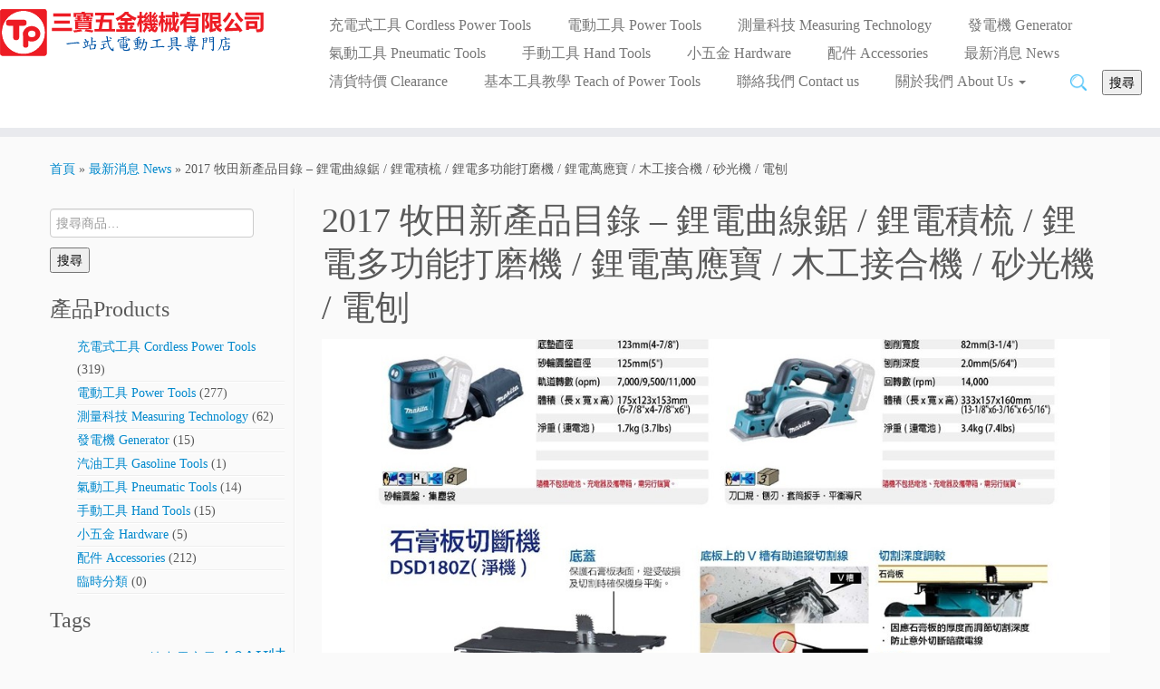

--- FILE ---
content_type: text/html; charset=UTF-8
request_url: https://triple.com.hk/2017/04/2017-%E7%89%A7%E7%94%B0%E6%96%B0%E7%94%A2%E5%93%81%E7%9B%AE%E9%8C%84-%E9%8B%B0%E9%9B%BB%E6%9B%B2%E7%B7%9A%E9%8B%B8-%E9%8B%B0%E9%9B%BB%E7%A9%8D%E6%A2%B3-%E9%8B%B0%E9%9B%BB%E5%A4%9A/
body_size: 18659
content:
<!DOCTYPE html>
<!--[if IE 7]>
<html class="ie ie7 no-js" lang="zh-TW">
<![endif]-->
<!--[if IE 8]>
<html class="ie ie8 no-js" lang="zh-TW">
<![endif]-->
<!--[if !(IE 7) | !(IE 8)  ]><!-->
<html class="no-js" lang="zh-TW">
<!--<![endif]-->
	<head>
		<meta charset="UTF-8" />
		<meta http-equiv="X-UA-Compatible" content="IE=EDGE" />
        		<meta name="viewport" content="width=device-width, initial-scale=1.0" />
        <link rel="profile"  href="https://gmpg.org/xfn/11" />
		<link rel="pingback" href="https://triple.com.hk/xmlrpc.php" />
		<!-- html5shiv for IE8 and less  -->
		<!--[if lt IE 9]>
			<script src="https://triple.com.hk/wp-content/themes/customizr/assets/front/js/libs/html5.js"></script>
		<![endif]-->
		<script>(function(html){html.className = html.className.replace(/\bno-js\b/,'js')})(document.documentElement);</script>
<title>2017 牧田新產品目錄 – 鋰電曲線鋸 / 鋰電積梳 / 鋰電多功能打磨機 / 鋰電萬應寶 / 木工接合機 / 砂光機 / 電刨 - 三寶五金機械有限公司</title>

<!-- This site is optimized with the Yoast SEO plugin v12.2 - https://yoast.com/wordpress/plugins/seo/ -->
<meta name="robots" content="max-snippet:-1, max-image-preview:large, max-video-preview:-1"/>
<link rel="canonical" href="https://triple.com.hk/2017/04/2017-%e7%89%a7%e7%94%b0%e6%96%b0%e7%94%a2%e5%93%81%e7%9b%ae%e9%8c%84-%e9%8b%b0%e9%9b%bb%e6%9b%b2%e7%b7%9a%e9%8b%b8-%e9%8b%b0%e9%9b%bb%e7%a9%8d%e6%a2%b3-%e9%8b%b0%e9%9b%bb%e5%a4%9a/" />
<meta property="og:locale" content="zh_TW" />
<meta property="og:type" content="article" />
<meta property="og:title" content="2017 牧田新產品目錄 – 鋰電曲線鋸 / 鋰電積梳 / 鋰電多功能打磨機 / 鋰電萬應寶 / 木工接合機 / 砂光機 / 電刨 - 三寶五金機械有限公司" />
<meta property="og:url" content="https://triple.com.hk/2017/04/2017-%e7%89%a7%e7%94%b0%e6%96%b0%e7%94%a2%e5%93%81%e7%9b%ae%e9%8c%84-%e9%8b%b0%e9%9b%bb%e6%9b%b2%e7%b7%9a%e9%8b%b8-%e9%8b%b0%e9%9b%bb%e7%a9%8d%e6%a2%b3-%e9%8b%b0%e9%9b%bb%e5%a4%9a/" />
<meta property="og:site_name" content="三寶五金機械有限公司" />
<meta property="article:publisher" content="http://www.facebook.com/TRIPLEMETAL" />
<meta property="article:tag" content="2017年牧田MAKITA鋰電產品" />
<meta property="article:tag" content="2017牧田MAKITA新產品目錄" />
<meta property="article:tag" content="牧田/紅M/MAKITA" />
<meta property="article:section" content="最新消息 News" />
<meta property="article:published_time" content="2017-04-19T10:08:58+00:00" />
<meta property="article:modified_time" content="2017-04-19T10:18:17+00:00" />
<meta property="og:updated_time" content="2017-04-19T10:18:17+00:00" />
<meta property="og:image" content="https://triple.com.hk/wp-content/uploads/2017/04/2017-Makita牧田-綜合目錄-51-鋰電曲線鋸-鋰電積梳.jpg" />
<meta property="og:image:secure_url" content="https://triple.com.hk/wp-content/uploads/2017/04/2017-Makita牧田-綜合目錄-51-鋰電曲線鋸-鋰電積梳.jpg" />
<meta name="twitter:card" content="summary" />
<meta name="twitter:title" content="2017 牧田新產品目錄 – 鋰電曲線鋸 / 鋰電積梳 / 鋰電多功能打磨機 / 鋰電萬應寶 / 木工接合機 / 砂光機 / 電刨 - 三寶五金機械有限公司" />
<meta name="twitter:image" content="https://triple.com.hk/wp-content/uploads/2017/04/2017-Makita牧田-綜合目錄-51-鋰電曲線鋸-鋰電積梳.jpg" />
<script type='application/ld+json' class='yoast-schema-graph yoast-schema-graph--main'>{"@context":"https://schema.org","@graph":[{"@type":"WebSite","@id":"https://triple.com.hk/#website","url":"https://triple.com.hk/","name":"\u4e09\u5bf6\u4e94\u91d1\u6a5f\u68b0\u6709\u9650\u516c\u53f8","potentialAction":{"@type":"SearchAction","target":"https://triple.com.hk/?s={search_term_string}","query-input":"required name=search_term_string"}},{"@type":"ImageObject","@id":"https://triple.com.hk/2017/04/2017-%e7%89%a7%e7%94%b0%e6%96%b0%e7%94%a2%e5%93%81%e7%9b%ae%e9%8c%84-%e9%8b%b0%e9%9b%bb%e6%9b%b2%e7%b7%9a%e9%8b%b8-%e9%8b%b0%e9%9b%bb%e7%a9%8d%e6%a2%b3-%e9%8b%b0%e9%9b%bb%e5%a4%9a/#primaryimage","url":"https://triple.com.hk/wp-content/uploads/2017/04/2017-Makita\u7267\u7530-\u7d9c\u5408\u76ee\u9304-51-\u92f0\u96fb\u66f2\u7dda\u92f8-\u92f0\u96fb\u7a4d\u68b3.jpg","width":1061,"height":1500},{"@type":"WebPage","@id":"https://triple.com.hk/2017/04/2017-%e7%89%a7%e7%94%b0%e6%96%b0%e7%94%a2%e5%93%81%e7%9b%ae%e9%8c%84-%e9%8b%b0%e9%9b%bb%e6%9b%b2%e7%b7%9a%e9%8b%b8-%e9%8b%b0%e9%9b%bb%e7%a9%8d%e6%a2%b3-%e9%8b%b0%e9%9b%bb%e5%a4%9a/#webpage","url":"https://triple.com.hk/2017/04/2017-%e7%89%a7%e7%94%b0%e6%96%b0%e7%94%a2%e5%93%81%e7%9b%ae%e9%8c%84-%e9%8b%b0%e9%9b%bb%e6%9b%b2%e7%b7%9a%e9%8b%b8-%e9%8b%b0%e9%9b%bb%e7%a9%8d%e6%a2%b3-%e9%8b%b0%e9%9b%bb%e5%a4%9a/","inLanguage":"zh-TW","name":"2017 \u7267\u7530\u65b0\u7522\u54c1\u76ee\u9304 \u2013 \u92f0\u96fb\u66f2\u7dda\u92f8 / \u92f0\u96fb\u7a4d\u68b3 / \u92f0\u96fb\u591a\u529f\u80fd\u6253\u78e8\u6a5f / \u92f0\u96fb\u842c\u61c9\u5bf6 / \u6728\u5de5\u63a5\u5408\u6a5f / \u7802\u5149\u6a5f / \u96fb\u5228 - \u4e09\u5bf6\u4e94\u91d1\u6a5f\u68b0\u6709\u9650\u516c\u53f8","isPartOf":{"@id":"https://triple.com.hk/#website"},"primaryImageOfPage":{"@id":"https://triple.com.hk/2017/04/2017-%e7%89%a7%e7%94%b0%e6%96%b0%e7%94%a2%e5%93%81%e7%9b%ae%e9%8c%84-%e9%8b%b0%e9%9b%bb%e6%9b%b2%e7%b7%9a%e9%8b%b8-%e9%8b%b0%e9%9b%bb%e7%a9%8d%e6%a2%b3-%e9%8b%b0%e9%9b%bb%e5%a4%9a/#primaryimage"},"datePublished":"2017-04-19T10:08:58+00:00","dateModified":"2017-04-19T10:18:17+00:00","author":{"@id":"https://triple.com.hk/#/schema/person/eaffd3fa5fa185b59f7d4130288e71fb"},"breadcrumb":{"@id":"https://triple.com.hk/2017/04/2017-%e7%89%a7%e7%94%b0%e6%96%b0%e7%94%a2%e5%93%81%e7%9b%ae%e9%8c%84-%e9%8b%b0%e9%9b%bb%e6%9b%b2%e7%b7%9a%e9%8b%b8-%e9%8b%b0%e9%9b%bb%e7%a9%8d%e6%a2%b3-%e9%8b%b0%e9%9b%bb%e5%a4%9a/#breadcrumb"}},{"@type":"BreadcrumbList","@id":"https://triple.com.hk/2017/04/2017-%e7%89%a7%e7%94%b0%e6%96%b0%e7%94%a2%e5%93%81%e7%9b%ae%e9%8c%84-%e9%8b%b0%e9%9b%bb%e6%9b%b2%e7%b7%9a%e9%8b%b8-%e9%8b%b0%e9%9b%bb%e7%a9%8d%e6%a2%b3-%e9%8b%b0%e9%9b%bb%e5%a4%9a/#breadcrumb","itemListElement":[{"@type":"ListItem","position":1,"item":{"@type":"WebPage","@id":"https://triple.com.hk/2017/04/2017-%e7%89%a7%e7%94%b0%e6%96%b0%e7%94%a2%e5%93%81%e7%9b%ae%e9%8c%84-%e9%8b%b0%e9%9b%bb%e6%9b%b2%e7%b7%9a%e9%8b%b8-%e9%8b%b0%e9%9b%bb%e7%a9%8d%e6%a2%b3-%e9%8b%b0%e9%9b%bb%e5%a4%9a/","url":"https://triple.com.hk/2017/04/2017-%e7%89%a7%e7%94%b0%e6%96%b0%e7%94%a2%e5%93%81%e7%9b%ae%e9%8c%84-%e9%8b%b0%e9%9b%bb%e6%9b%b2%e7%b7%9a%e9%8b%b8-%e9%8b%b0%e9%9b%bb%e7%a9%8d%e6%a2%b3-%e9%8b%b0%e9%9b%bb%e5%a4%9a/","name":"2017 \u7267\u7530\u65b0\u7522\u54c1\u76ee\u9304 \u2013 \u92f0\u96fb\u66f2\u7dda\u92f8 / \u92f0\u96fb\u7a4d\u68b3 / \u92f0\u96fb\u591a\u529f\u80fd\u6253\u78e8\u6a5f / \u92f0\u96fb\u842c\u61c9\u5bf6 / \u6728\u5de5\u63a5\u5408\u6a5f / \u7802\u5149\u6a5f / \u96fb\u5228"}}]},{"@type":["Person"],"@id":"https://triple.com.hk/#/schema/person/eaffd3fa5fa185b59f7d4130288e71fb","name":"admin","image":{"@type":"ImageObject","@id":"https://triple.com.hk/#authorlogo","url":"https://secure.gravatar.com/avatar/7cdbc26332d2ac34ef8aec0e306d81d9?s=96&d=mm&r=g","caption":"admin"},"sameAs":[]}]}</script>
<!-- / Yoast SEO plugin. -->

<link rel='dns-prefetch' href='//s.w.org' />
<link rel="alternate" type="application/rss+xml" title="訂閱《三寶五金機械有限公司》&raquo; 資訊提供" href="https://triple.com.hk/feed/" />
<link rel="alternate" type="application/rss+xml" title="訂閱《三寶五金機械有限公司》&raquo; 留言的資訊提供" href="https://triple.com.hk/comments/feed/" />
<link rel="alternate" type="application/rss+xml" title="訂閱《三寶五金機械有限公司 》&raquo;〈2017 牧田新產品目錄 – 鋰電曲線鋸 / 鋰電積梳 / 鋰電多功能打磨機 / 鋰電萬應寶 / 木工接合機 / 砂光機 / 電刨〉留言的資訊提供" href="https://triple.com.hk/2017/04/2017-%e7%89%a7%e7%94%b0%e6%96%b0%e7%94%a2%e5%93%81%e7%9b%ae%e9%8c%84-%e9%8b%b0%e9%9b%bb%e6%9b%b2%e7%b7%9a%e9%8b%b8-%e9%8b%b0%e9%9b%bb%e7%a9%8d%e6%a2%b3-%e9%8b%b0%e9%9b%bb%e5%a4%9a/feed/" />
<!-- This site uses the Google Analytics by ExactMetrics plugin v6.2.2 - Using Analytics tracking - https://www.exactmetrics.com/ -->
<script type="text/javascript" data-cfasync="false">
	var em_version         = '6.2.2';
	var em_track_user      = true;
	var em_no_track_reason = '';
	
	var disableStr = 'ga-disable-UA-72131268-1';

	/* Function to detect opted out users */
	function __gaTrackerIsOptedOut() {
		return document.cookie.indexOf(disableStr + '=true') > -1;
	}

	/* Disable tracking if the opt-out cookie exists. */
	if ( __gaTrackerIsOptedOut() ) {
		window[disableStr] = true;
	}

	/* Opt-out function */
	function __gaTrackerOptout() {
	  document.cookie = disableStr + '=true; expires=Thu, 31 Dec 2099 23:59:59 UTC; path=/';
	  window[disableStr] = true;
	}

	if ( 'undefined' === typeof gaOptout ) {
		function gaOptout() {
			__gaTrackerOptout();
		}
	}
	
	if ( em_track_user ) {
		(function(i,s,o,g,r,a,m){i['GoogleAnalyticsObject']=r;i[r]=i[r]||function(){
			(i[r].q=i[r].q||[]).push(arguments)},i[r].l=1*new Date();a=s.createElement(o),
			m=s.getElementsByTagName(o)[0];a.async=1;a.src=g;m.parentNode.insertBefore(a,m)
		})(window,document,'script','//www.google-analytics.com/analytics.js','__gaTracker');

window.ga = __gaTracker;		__gaTracker('create', 'UA-72131268-1', 'auto');
		__gaTracker('set', 'forceSSL', true);
		__gaTracker('send','pageview');
		__gaTracker( function() { window.ga = __gaTracker; } );
	} else {
		console.log( "" );
		(function() {
			/* https://developers.google.com/analytics/devguides/collection/analyticsjs/ */
			var noopfn = function() {
				return null;
			};
			var noopnullfn = function() {
				return null;
			};
			var Tracker = function() {
				return null;
			};
			var p = Tracker.prototype;
			p.get = noopfn;
			p.set = noopfn;
			p.send = noopfn;
			var __gaTracker = function() {
				var len = arguments.length;
				if ( len === 0 ) {
					return;
				}
				var f = arguments[len-1];
				if ( typeof f !== 'object' || f === null || typeof f.hitCallback !== 'function' ) {
					console.log( 'Not running function __gaTracker(' + arguments[0] + " ....) because you are not being tracked. " + em_no_track_reason );
					return;
				}
				try {
					f.hitCallback();
				} catch (ex) {

				}
			};
			__gaTracker.create = function() {
				return new Tracker();
			};
			__gaTracker.getByName = noopnullfn;
			__gaTracker.getAll = function() {
				return [];
			};
			__gaTracker.remove = noopfn;
			window['__gaTracker'] = __gaTracker;
			window.ga = __gaTracker;		})();
		}
</script>
<!-- / Google Analytics by ExactMetrics -->
		<script type="text/javascript">
			window._wpemojiSettings = {"baseUrl":"https:\/\/s.w.org\/images\/core\/emoji\/11.2.0\/72x72\/","ext":".png","svgUrl":"https:\/\/s.w.org\/images\/core\/emoji\/11.2.0\/svg\/","svgExt":".svg","source":{"concatemoji":"https:\/\/triple.com.hk\/wp-includes\/js\/wp-emoji-release.min.js?ver=5.1.21"}};
			!function(e,a,t){var n,r,o,i=a.createElement("canvas"),p=i.getContext&&i.getContext("2d");function s(e,t){var a=String.fromCharCode;p.clearRect(0,0,i.width,i.height),p.fillText(a.apply(this,e),0,0);e=i.toDataURL();return p.clearRect(0,0,i.width,i.height),p.fillText(a.apply(this,t),0,0),e===i.toDataURL()}function c(e){var t=a.createElement("script");t.src=e,t.defer=t.type="text/javascript",a.getElementsByTagName("head")[0].appendChild(t)}for(o=Array("flag","emoji"),t.supports={everything:!0,everythingExceptFlag:!0},r=0;r<o.length;r++)t.supports[o[r]]=function(e){if(!p||!p.fillText)return!1;switch(p.textBaseline="top",p.font="600 32px Arial",e){case"flag":return s([55356,56826,55356,56819],[55356,56826,8203,55356,56819])?!1:!s([55356,57332,56128,56423,56128,56418,56128,56421,56128,56430,56128,56423,56128,56447],[55356,57332,8203,56128,56423,8203,56128,56418,8203,56128,56421,8203,56128,56430,8203,56128,56423,8203,56128,56447]);case"emoji":return!s([55358,56760,9792,65039],[55358,56760,8203,9792,65039])}return!1}(o[r]),t.supports.everything=t.supports.everything&&t.supports[o[r]],"flag"!==o[r]&&(t.supports.everythingExceptFlag=t.supports.everythingExceptFlag&&t.supports[o[r]]);t.supports.everythingExceptFlag=t.supports.everythingExceptFlag&&!t.supports.flag,t.DOMReady=!1,t.readyCallback=function(){t.DOMReady=!0},t.supports.everything||(n=function(){t.readyCallback()},a.addEventListener?(a.addEventListener("DOMContentLoaded",n,!1),e.addEventListener("load",n,!1)):(e.attachEvent("onload",n),a.attachEvent("onreadystatechange",function(){"complete"===a.readyState&&t.readyCallback()})),(n=t.source||{}).concatemoji?c(n.concatemoji):n.wpemoji&&n.twemoji&&(c(n.twemoji),c(n.wpemoji)))}(window,document,window._wpemojiSettings);
		</script>
		<style type="text/css">
img.wp-smiley,
img.emoji {
	display: inline !important;
	border: none !important;
	box-shadow: none !important;
	height: 1em !important;
	width: 1em !important;
	margin: 0 .07em !important;
	vertical-align: -0.1em !important;
	background: none !important;
	padding: 0 !important;
}
</style>
	<link rel='stylesheet' id='wp-block-library-css'  href='https://triple.com.hk/wp-includes/css/dist/block-library/style.min.css?ver=5.1.21' type='text/css' media='all' />
<link rel='stylesheet' id='SFSIPLUSmainCss-css'  href='https://triple.com.hk/wp-content/plugins/ultimate-social-media-plus/css/sfsi-style.css?ver=5.1.21' type='text/css' media='all' />
<link rel='stylesheet' id='woocommerce-layout-css'  href='https://triple.com.hk/wp-content/plugins/woocommerce/assets/css/woocommerce-layout.css?ver=3.7.3' type='text/css' media='all' />
<link rel='stylesheet' id='woocommerce-smallscreen-css'  href='https://triple.com.hk/wp-content/plugins/woocommerce/assets/css/woocommerce-smallscreen.css?ver=3.7.3' type='text/css' media='only screen and (max-width: 768px)' />
<link rel='stylesheet' id='woocommerce-general-css'  href='https://triple.com.hk/wp-content/plugins/woocommerce/assets/css/woocommerce.css?ver=3.7.3' type='text/css' media='all' />
<style id='woocommerce-inline-inline-css' type='text/css'>
.woocommerce form .form-row .required { visibility: visible; }
</style>
<link rel='stylesheet' id='customizr-fa-css'  href='https://triple.com.hk/wp-content/themes/customizr/assets/shared/fonts/fa/css/fontawesome-all.min.css?ver=4.1.45' type='text/css' media='all' />
<link rel='stylesheet' id='customizr-common-css'  href='https://triple.com.hk/wp-content/themes/customizr/inc/assets/css/tc_common.min.css?ver=4.1.45' type='text/css' media='all' />
<link rel='stylesheet' id='customizr-skin-css'  href='https://triple.com.hk/wp-content/themes/customizr/inc/assets/css/blue.min.css?ver=4.1.45' type='text/css' media='all' />
<style id='customizr-skin-inline-css' type='text/css'>

                  .site-title,.site-description,h1,h2,h3,.tc-dropcap {
                    font-family : 'Tahoma','Geneva','sans-serif';
                    font-weight : inherit;
                  }

                  body,.navbar .nav>li>a {
                    font-family : 'Times New Roman','Times','serif';
                    font-weight : inherit;
                  }
table { border-collapse: separate; }
                           body table { border-collapse: collapse; }
                          
.social-links .social-icon:before { content: none } 
header.tc-header {border-top: none;}

.tc-single-post-thumbnail-wrapper .tc-rectangular-thumb {
          max-height: 350px;
          height :350px
        }

        .tc-center-images .tc-single-post-thumbnail-wrapper .tc-rectangular-thumb img {
          opacity : 0;
          -webkit-transition: opacity .5s ease-in-out;
          -moz-transition: opacity .5s ease-in-out;
          -ms-transition: opacity .5s ease-in-out;
          -o-transition: opacity .5s ease-in-out;
          transition: opacity .5s ease-in-out;
        }

@media (max-width: 480px ){
.tc-single-post-thumbnail-wrapper .tc-rectangular-thumb {
            max-height: 200px;
            height :200px
          }
}


      .carousel .czr-item {
        line-height: 450px;
        min-height:450px;
        max-height:450px;
      }
      .tc-slider-loader-wrapper {
        line-height: 450px;
        height:450px;
      }
      .carousel .tc-slider-controls {
        line-height: 450px;
        max-height:450px;
      }

        @media (max-width: 1200px) {
          .carousel .czr-item {
            line-height: 346.5px;
            max-height:346.5px;
            min-height:346.5px;
          }
          .czr-item .carousel-caption {
            max-height: 301.5px;
            overflow: hidden;
          }
          .carousel .tc-slider-loader-wrapper {
            line-height: 346.5px;
            height:346.5px;
          }
        }

        @media (max-width: 979px) {
          .carousel .czr-item {
            line-height: 278.1px;
            max-height:278.1px;
            min-height:278.1px;
          }
          .czr-item .carousel-caption {
            max-height: 233.1px;
            overflow: hidden;
          }
          .carousel .tc-slider-loader-wrapper {
            line-height: 278.1px;
            height:278.1px;
          }
        }

        @media (max-width: 480px) {
          .carousel .czr-item {
            line-height: 171px;
            max-height:171px;
            min-height:171px;
          }
          .czr-item .carousel-caption {
            max-height: 126px;
            overflow: hidden;
          }
          .carousel .tc-slider-loader-wrapper {
            line-height: 171px;
            height:171px;
          }
        }

        @media (max-width: 320px) {
          .carousel .czr-item {
            line-height: 126px;
            max-height:126px;
            min-height:126px;
          }
          .czr-item .carousel-caption {
            max-height: 81px;
            overflow: hidden;
          }
          .carousel .tc-slider-loader-wrapper {
            line-height: 126px;
            height:126px;
          }
        }

#tc-push-footer { display: none; visibility: hidden; }
         .tc-sticky-footer #tc-push-footer.sticky-footer-enabled { display: block; }
        

</style>
<link rel='stylesheet' id='customizr-style-css'  href='https://triple.com.hk/wp-content/themes/customizr-child-20160113/style.css?ver=4.1.45' type='text/css' media='all' />
<link rel='stylesheet' id='fancyboxcss-css'  href='https://triple.com.hk/wp-content/themes/customizr/assets/front/js/libs/fancybox/jquery.fancybox-1.3.4.min.css?ver=5.1.21' type='text/css' media='all' />
<script type='text/javascript'>
/* <![CDATA[ */
var exactmetrics_frontend = {"js_events_tracking":"true","download_extensions":"zip,mp3,mpeg,pdf,docx,pptx,xlsx,rar","inbound_paths":"[{\"path\":\"\\\/go\\\/\",\"label\":\"affiliate\"},{\"path\":\"\\\/recommend\\\/\",\"label\":\"affiliate\"}]","home_url":"https:\/\/triple.com.hk","hash_tracking":"false"};
/* ]]> */
</script>
<script type='text/javascript' src='https://triple.com.hk/wp-content/plugins/google-analytics-dashboard-for-wp/assets/js/frontend.min.js?ver=6.2.2'></script>
<script type='text/javascript'>
/* <![CDATA[ */
var IwNRCargs = {"rightclick":"Y","draganddrop":"Y"};
/* ]]> */
</script>
<script type='text/javascript' src='https://triple.com.hk/wp-content/plugins/image-watermark/js/no-right-click.js?ver=1.6.6'></script>
<script type='text/javascript' src='https://triple.com.hk/wp-includes/js/jquery/jquery.js?ver=1.12.4'></script>
<script type='text/javascript' src='https://triple.com.hk/wp-includes/js/jquery/jquery-migrate.min.js?ver=1.4.1'></script>
<script type='text/javascript' src='https://triple.com.hk/wp-content/themes/customizr/assets/front/js/libs/modernizr.min.js?ver=4.1.45'></script>
<script type='text/javascript' src='https://triple.com.hk/wp-content/themes/customizr/assets/front/js/libs/fancybox/jquery.fancybox-1.3.4.min.js?ver=4.1.45'></script>
<script type='text/javascript'>
/* <![CDATA[ */
var TCParams = {"_disabled":[],"FancyBoxState":"1","FancyBoxAutoscale":"1","SliderName":"","SliderDelay":"","SliderHover":"1","centerSliderImg":"1","SmoothScroll":{"Enabled":true,"Options":{"touchpadSupport":false}},"anchorSmoothScroll":"linear","anchorSmoothScrollExclude":{"simple":["[class*=edd]",".tc-carousel-control",".carousel-control","[data-toggle=\"modal\"]","[data-toggle=\"dropdown\"]","[data-toggle=\"tooltip\"]","[data-toggle=\"popover\"]","[data-toggle=\"collapse\"]","[data-toggle=\"tab\"]","[data-toggle=\"pill\"]","[class*=upme]","[class*=um-]"],"deep":{"classes":[],"ids":[]}},"ReorderBlocks":"1","centerAllImg":"1","HasComments":"","LeftSidebarClass":".span3.left.tc-sidebar","RightSidebarClass":".span3.right.tc-sidebar","LoadModernizr":"1","stickyCustomOffset":{"_initial":0,"_scrolling":0,"options":{"_static":true,"_element":""}},"stickyHeader":"","dropdowntoViewport":"1","timerOnScrollAllBrowsers":"1","extLinksStyle":"","extLinksTargetExt":"","extLinksSkipSelectors":{"classes":["btn","button"],"ids":[]},"dropcapEnabled":"","dropcapWhere":{"post":"","page":""},"dropcapMinWords":"50","dropcapSkipSelectors":{"tags":["IMG","IFRAME","H1","H2","H3","H4","H5","H6","BLOCKQUOTE","UL","OL"],"classes":["btn","tc-placeholder-wrap"],"id":[]},"imgSmartLoadEnabled":"1","imgSmartLoadOpts":{"parentSelectors":[".article-container",".__before_main_wrapper",".widget-front"],"opts":{"excludeImg":[".tc-holder-img"]}},"imgSmartLoadsForSliders":"","goldenRatio":"1.618","gridGoldenRatioLimit":"350","isSecondMenuEnabled":"","secondMenuRespSet":"in-sn-before","isParallaxOn":"1","parallaxRatio":"0.55","pluginCompats":[],"adminAjaxUrl":"https:\/\/triple.com.hk\/wp-admin\/admin-ajax.php","ajaxUrl":"https:\/\/triple.com.hk\/?czrajax=1","frontNonce":{"id":"CZRFrontNonce","handle":"935f8c41d1"},"isDevMode":"","isModernStyle":"","i18n":{"Permanently dismiss":"Permanently dismiss"},"frontNotifications":{"styleSwitcher":{"enabled":false,"content":"","dismissAction":"dismiss_style_switcher_note_front","ajaxUrl":"https:\/\/triple.com.hk\/wp-admin\/admin-ajax.php"}}};
/* ]]> */
</script>
<script type='text/javascript' src='https://triple.com.hk/wp-content/themes/customizr/inc/assets/js/tc-scripts.min.js?ver=4.1.45'></script>
<link rel='https://api.w.org/' href='https://triple.com.hk/wp-json/' />
<link rel="EditURI" type="application/rsd+xml" title="RSD" href="https://triple.com.hk/xmlrpc.php?rsd" />
<link rel="wlwmanifest" type="application/wlwmanifest+xml" href="https://triple.com.hk/wp-includes/wlwmanifest.xml" /> 
<meta name="generator" content="WordPress 5.1.21" />
<meta name="generator" content="WooCommerce 3.7.3" />
<link rel='shortlink' href='https://triple.com.hk/?p=6733' />
<link rel="alternate" type="application/json+oembed" href="https://triple.com.hk/wp-json/oembed/1.0/embed?url=https%3A%2F%2Ftriple.com.hk%2F2017%2F04%2F2017-%25e7%2589%25a7%25e7%2594%25b0%25e6%2596%25b0%25e7%2594%25a2%25e5%2593%2581%25e7%259b%25ae%25e9%258c%2584-%25e9%258b%25b0%25e9%259b%25bb%25e6%259b%25b2%25e7%25b7%259a%25e9%258b%25b8-%25e9%258b%25b0%25e9%259b%25bb%25e7%25a9%258d%25e6%25a2%25b3-%25e9%258b%25b0%25e9%259b%25bb%25e5%25a4%259a%2F" />
<link rel="alternate" type="text/xml+oembed" href="https://triple.com.hk/wp-json/oembed/1.0/embed?url=https%3A%2F%2Ftriple.com.hk%2F2017%2F04%2F2017-%25e7%2589%25a7%25e7%2594%25b0%25e6%2596%25b0%25e7%2594%25a2%25e5%2593%2581%25e7%259b%25ae%25e9%258c%2584-%25e9%258b%25b0%25e9%259b%25bb%25e6%259b%25b2%25e7%25b7%259a%25e9%258b%25b8-%25e9%258b%25b0%25e9%259b%25bb%25e7%25a9%258d%25e6%25a2%25b3-%25e9%258b%25b0%25e9%259b%25bb%25e5%25a4%259a%2F&#038;format=xml" />

	<script>
		window.addEventListener("sfsi_plus_functions_loaded", function() {
			var body = document.getElementsByTagName('body')[0];
			// console.log(body);
			body.classList.add("sfsi_plus_3.44");
		})
		// window.addEventListener('sfsi_plus_functions_loaded',function(e) {
		// 	jQuery("body").addClass("sfsi_plus_3.44")
		// });
		jQuery(document).ready(function(e) {
			jQuery("body").addClass("sfsi_plus_3.44")
		});

		function sfsi_plus_processfurther(ref) {
			var feed_id = '[base64]';
			var feedtype = 8;
			var email = jQuery(ref).find('input[name="email"]').val();
			var filter = /^([a-zA-Z0-9_\.\-])+\@(([a-zA-Z0-9\-])+\.)+([a-zA-Z0-9]{2,4})+$/;
			if ((email != "Enter your email") && (filter.test(email))) {
				if (feedtype == "8") {
					var url = "https://api.follow.it/subscription-form/" + feed_id + "/" + feedtype;
					window.open(url, "popupwindow", "scrollbars=yes,width=1080,height=760");
					return true;
				}
			} else {
				alert("Please enter email address");
				jQuery(ref).find('input[name="email"]').focus();
				return false;
			}
		}
	</script>
	<style>
		.sfsi_plus_subscribe_Popinner {
			width: 100% !important;
			height: auto !important;
			border: 1px solid #b5b5b5 !important;
			padding: 18px 0px !important;
			background-color: #ffffff !important;
		}

		.sfsi_plus_subscribe_Popinner form {
			margin: 0 20px !important;
		}

		.sfsi_plus_subscribe_Popinner h5 {
			font-family: Helvetica,Arial,sans-serif !important;

			font-weight: bold !important;
			color: #000000 !important;
			font-size: 16px !important;
			text-align: center !important;
			margin: 0 0 10px !important;
			padding: 0 !important;
		}

		.sfsi_plus_subscription_form_field {
			margin: 5px 0 !important;
			width: 100% !important;
			display: inline-flex;
			display: -webkit-inline-flex;
		}

		.sfsi_plus_subscription_form_field input {
			width: 100% !important;
			padding: 10px 0px !important;
		}

		.sfsi_plus_subscribe_Popinner input[type=email] {
			font-family: Helvetica,Arial,sans-serif !important;

			font-style: normal !important;
			color:  !important;
			font-size: 14px !important;
			text-align: center !important;
		}

		.sfsi_plus_subscribe_Popinner input[type=email]::-webkit-input-placeholder {
			font-family: Helvetica,Arial,sans-serif !important;

			font-style: normal !important;
			color:  !important;
			font-size: 14px !important;
			text-align: center !important;
		}

		.sfsi_plus_subscribe_Popinner input[type=email]:-moz-placeholder {
			/* Firefox 18- */
			font-family: Helvetica,Arial,sans-serif !important;

			font-style: normal !important;
			color:  !important;
			font-size: 14px !important;
			text-align: center !important;
		}

		.sfsi_plus_subscribe_Popinner input[type=email]::-moz-placeholder {
			/* Firefox 19+ */
			font-family: Helvetica,Arial,sans-serif !important;

			font-style: normal !important;
			color:  !important;
			font-size: 14px !important;
			text-align: center !important;
		}

		.sfsi_plus_subscribe_Popinner input[type=email]:-ms-input-placeholder {
			font-family: Helvetica,Arial,sans-serif !important;

			font-style: normal !important;
			color:  !important;
			font-size: 14px !important;
			text-align: center !important;
		}

		.sfsi_plus_subscribe_Popinner input[type=submit] {
			font-family: Helvetica,Arial,sans-serif !important;

			font-weight: bold !important;
			color: #000000 !important;
			font-size: 16px !important;
			text-align: center !important;
			background-color: #dedede !important;
		}
	</style>
	<meta name="follow.[base64]" content="xESHcqQJzZ0y5r8WuPrV"/><!-- Analytics by WP-Statistics v12.6.9 - http://wp-statistics.com/ -->
	<noscript><style>.woocommerce-product-gallery{ opacity: 1 !important; }</style></noscript>
	<link rel="icon" href="https://triple.com.hk/wp-content/uploads/2015/12/cropped-Whatsapp-LOOGO-2-150x150.png" sizes="32x32" />
<link rel="icon" href="https://triple.com.hk/wp-content/uploads/2015/12/cropped-Whatsapp-LOOGO-2-300x300.png" sizes="192x192" />
<link rel="apple-touch-icon-precomposed" href="https://triple.com.hk/wp-content/uploads/2015/12/cropped-Whatsapp-LOOGO-2-180x180.png" />
<meta name="msapplication-TileImage" content="https://triple.com.hk/wp-content/uploads/2015/12/cropped-Whatsapp-LOOGO-2-300x300.png" />
		<style type="text/css" id="wp-custom-css">
			/*Welcome to Custom CSS!To learn how this works, see http://wp.me/PEmnE-Bt*/

/*Makita CSS*/
/*Point Specs Table*/
body .point-list >.point-block {
  padding-top: 8px;
  padding-bottom: 9px;
  border-bottom: 3px solid #dadada;
}
body .point-content,
body .point-title {
  display: table-cell;
  vertical-align: top;
}
body .point-title {
  font-weight: 700;
  color: #008a97;
  width: 170px;
  /*padding-right: 10px;*/
}
/*body .point-content * {
  color: #515151;
}*/
/*Section and editor CSS*/
body .section-block {
  background-color: #f0f0f0;
  padding: 16px;
}
body .section-block >.section-header {
  font-weight: 700;
  color: #008a97;
  font-size: 18px;
  margin-bottom: 14px;
}
body .section-block:nth-child(even) {
  background-color: #f8f8f8;
}
/*Makita .editor  ul li*/
.editor ul{  list-style-type: none; margin-left:0;}
.editor ul>li{ padding-left: 18px; position: relative;}
.editor ul>li:before{ 
    content: "";
    border-color: transparent red;/*#111;*/
    border-style: solid;
    border-width: 0.35em 0 0.35em 0.45em;
    display: block;
    height: 0;
    width: 0;
    left: -1em;
    top: 0.9em;
    position: relative;
    /*
	position: absolute;
	top: 0;
	left: 0;
	content:""; 
	width:18px; 
	background: transparent url('/wp-content/uploads/2018/10/red-dot.png') no-repeat 2px center; 
    display: block;
    height: 25px;
    */
}
.editor:after {
	clear: both;
    display: block;
    content: " ";
}
.editor p{
    word-wrap: break-word;
    white-space: normal;
    font-size: 15px;
    line-height: 24px;
    margin: 0px;
    padding: 0px;
}
/*BOSCH itemlist*/
/*
.numbered-list li .icon-list {
    font-family: Verdana, Geneva, Tahoma, sans-serif;
    font-size: 26px;
    font-weight: bold;
    background-color: #fff;
    color: #215f8b;
    border: solid 1px white;
    text-align: center;
    width: 40px;
    height: 40px;
    border-radius: 20px;
    margin-right: 20px;
    line-height: 36px;
}
.numbered-list li span {
    display: block;
    float: left;
    font-size: 14px;
    width: 280px;
    margin-bottom: 10px;
}
*/
ul.checkList, ul.numbered-list{  list-style-type: none; margin-left:0;}
ul.checkList>li, ul.numbered-list>li{ padding-left: 18px; position: relative;}
ul.checkList>li:before, ul.numbered-list>li:before{ 
    content: "";
    border-color: transparent red;/*#111;*/
    border-style: solid;
    border-width: 0.35em 0 0.35em 0.45em;
    display: block;
    height: 0;
    width: 0;
    left: -1em;
    top: 0.9em;
    position: relative;
}		</style>
			</head>
	
	<body class="post-template-default single single-post postid-6733 single-format-standard wp-embed-responsive woocommerce-no-js tc-fade-hover-links tc-l-sidebar tc-center-images skin-blue tc-no-sticky-header sticky-disabled no-navbar tc-regular-menu tc-sticky-footer" >
            <a class="screen-reader-text skip-link" href="#content">Skip to content</a>
        
    <div id="tc-page-wrap" class="">

  		
  	   	<header class="tc-header clearfix row-fluid tc-tagline-off tc-title-logo-off  tc-shrink-off tc-menu-on logo-left tc-second-menu-in-sn-before-when-mobile" role="banner">
  			
        <div class="brand span3 pull-left">
        <a class="site-logo" href="https://triple.com.hk/" aria-label="三寶五金機械有限公司 | Triple Distribution 三寶代理"><img src="https://triple.com.hk/wp-content/uploads/2016/01/TP-LOGO-100x500-1.svg" alt="Back Home"    data-no-retina class=" attachment-859"/></a>        </div> <!-- brand span3 -->

              	<div class="navbar-wrapper clearfix span9 tc-submenu-fade tc-submenu-move tc-open-on-hover pull-menu-right">
        	<div class="navbar resp">
          		<div class="navbar-inner" role="navigation">
            		<div class="row-fluid">
              		<div class="nav-collapse collapse tc-hover-menu-wrapper"><div class="menu-auto-submenu-container"><ul id="menu-auto-submenu-2" class="nav tc-hover-menu"><li class="menu-item menu-item-type-taxonomy menu-item-object-product_cat menu-item-840"><a href="https://triple.com.hk/product-category/cordless-power-tools/">充電式工具 Cordless Power Tools</a></li>
<li class="menu-item menu-item-type-taxonomy menu-item-object-product_cat menu-item-842"><a href="https://triple.com.hk/product-category/powertools/">電動工具 Power Tools</a></li>
<li class="menu-item menu-item-type-taxonomy menu-item-object-product_cat menu-item-844"><a href="https://triple.com.hk/product-category/measuring-tech/">測量科技 Measuring Technology</a></li>
<li class="menu-item menu-item-type-taxonomy menu-item-object-product_cat menu-item-1382"><a href="https://triple.com.hk/product-category/%e7%99%bc%e9%9b%bb%e6%a9%9f-generator/">發電機 Generator</a></li>
<li class="menu-item menu-item-type-taxonomy menu-item-object-product_cat menu-item-1380"><a href="https://triple.com.hk/product-category/%e6%b0%a3%e5%8b%95%e5%b7%a5%e5%85%b7-pneumatic-tools/">氣動工具 Pneumatic Tools</a></li>
<li class="menu-item menu-item-type-taxonomy menu-item-object-product_cat menu-item-841"><a href="https://triple.com.hk/product-category/%e6%89%8b%e5%8b%95%e5%b7%a5%e5%85%b7-hand-tools/">手動工具 Hand Tools</a></li>
<li class="menu-item menu-item-type-taxonomy menu-item-object-product_cat menu-item-1381"><a href="https://triple.com.hk/product-category/%e5%b0%8f%e4%ba%94%e9%87%91-hardware/">小五金 Hardware</a></li>
<li class="menu-item menu-item-type-taxonomy menu-item-object-product_cat menu-item-843"><a href="https://triple.com.hk/product-category/accessories/">配件 Accessories</a></li>
<li class="menu-item menu-item-type-taxonomy menu-item-object-category current-post-ancestor current-menu-parent current-post-parent menu-item-1530"><a href="https://triple.com.hk/category/%e6%9c%80%e6%96%b0%e6%b6%88%e6%81%af-news/">最新消息 News</a></li>
<li class="menu-item menu-item-type-taxonomy menu-item-object-category menu-item-8580"><a href="https://triple.com.hk/category/%e6%b8%85%e8%b2%a8%e7%89%b9%e5%83%b9-clearance/">清貨特價 Clearance</a></li>
<li class="menu-item menu-item-type-taxonomy menu-item-object-category menu-item-5889"><a href="https://triple.com.hk/category/%e5%9f%ba%e6%9c%ac%e5%b7%a5%e5%85%b7%e6%95%99%e5%ad%b8-teach-of-power-tools/">基本工具教學 Teach of Power Tools</a></li>
<li class="menu-item menu-item-type-post_type menu-item-object-page menu-item-871"><a href="https://triple.com.hk/about-us%e9%97%9c%e6%96%bc%e6%88%91%e5%80%91/contact-us/">聯絡我們 Contact us</a></li>
<li class="menu-item menu-item-type-post_type menu-item-object-page menu-item-has-children dropdown menu-item-845"><a href="https://triple.com.hk/about-us%e9%97%9c%e6%96%bc%e6%88%91%e5%80%91/">關於我們 About Us <strong class="caret"></strong></a>
<ul class="dropdown-menu">
	<li class="menu-item menu-item-type-post_type menu-item-object-page menu-item-2715"><a href="https://triple.com.hk/about-us%e9%97%9c%e6%96%bc%e6%88%91%e5%80%91/%e9%96%80%e5%b8%82%e5%9c%b0%e5%9d%80-shop-locations/">門市地址 Shop Locations</a></li>
	<li class="menu-item menu-item-type-post_type menu-item-object-page menu-item-870"><a href="https://triple.com.hk/about-us%e9%97%9c%e6%96%bc%e6%88%91%e5%80%91/%e5%90%88%e4%bd%9c%e5%a4%a5%e4%bc%b4our-partner/">合作夥伴 Our Partner</a></li>
	<li class="menu-item menu-item-type-post_type menu-item-object-page menu-item-868"><a href="https://triple.com.hk/about-us%e9%97%9c%e6%96%bc%e6%88%91%e5%80%91/our-prizes%e7%8d%8e%e9%a0%85/">獎項 Our Prizes</a></li>
	<li class="menu-item menu-item-type-post_type menu-item-object-page menu-item-869"><a href="https://triple.com.hk/about-us%e9%97%9c%e6%96%bc%e6%88%91%e5%80%91/our-customer%e5%ae%a2%e6%88%b6/">客戶 Our Customers</a></li>
	<li class="menu-item menu-item-type-post_type menu-item-object-page menu-item-1531"><a href="https://triple.com.hk/about-us%e9%97%9c%e6%96%bc%e6%88%91%e5%80%91/%e9%80%81%e8%b2%a8-delivery/">送貨服務 Delivery Service</a></li>
	<li class="menu-item menu-item-type-post_type menu-item-object-page menu-item-883"><a href="https://triple.com.hk/about-us%e9%97%9c%e6%96%bc%e6%88%91%e5%80%91/%e4%bb%98%e6%ac%be%e6%96%b9%e6%b3%95-payment-method/">付款方法 Payment Method</a></li>
	<li class="menu-item menu-item-type-taxonomy menu-item-object-category menu-item-7088"><a href="https://triple.com.hk/category/%e8%81%b7%e4%bd%8d%e7%a9%ba%e7%bc%ba-vacancy/">職位空缺 Vacancy</a></li>
</ul>
</li>
<li class="my-nav-menu-search"><form role="search" method="get" class="woocommerce-product-search" action="https://triple.com.hk/">
	<label class="screen-reader-text" for="woocommerce-product-search-field-2">搜尋:</label>
	<input type="search" id="woocommerce-product-search-field-2" class="search-field" placeholder="搜尋商品&hellip;" value="" name="s" />
	<button type="submit" value="搜尋">搜尋</button>
	<input type="hidden" name="post_type" value="product" />
</form>
</li></ul></div></div><div class="btn-toggle-nav pull-right"><button type="button" class="btn menu-btn" data-toggle="collapse" data-target=".nav-collapse" title="Open the menu" aria-label="Open the menu"><span class="icon-bar"></span><span class="icon-bar"></span><span class="icon-bar"></span> </button></div>          			</div><!-- /.row-fluid -->
          		</div><!-- /.navbar-inner -->
        	</div><!-- /.navbar resp -->
      	</div><!-- /.navbar-wrapper -->
    	<!-- Global site tag (gtag.js) - Google Analytics -->
<script async src="https://www.googletagmanager.com/gtag/js?id=UA-72131268-1"></script>
<script>
  window.dataLayer = window.dataLayer || [];
  function gtag(){dataLayer.push(arguments);}
  gtag('js', new Date());

  gtag('config', 'UA-72131268-1');
</script>

  		</header>
  		<div id="main-wrapper" class="container">

    <div class="tc-hot-crumble container" role="navigation"><div class="row"><div class="span12"><div class="breadcrumb-trail breadcrumbs"><span class="trail-begin"><a href="https://triple.com.hk" title="三寶五金機械有限公司" rel="home" class="trail-begin">首頁</a></span> <span class="sep">&raquo;</span> <a href="https://triple.com.hk/category/%e6%9c%80%e6%96%b0%e6%b6%88%e6%81%af-news/" title="最新消息 News">最新消息 News</a> <span class="sep">&raquo;</span> <span class="trail-end">2017 牧田新產品目錄 – 鋰電曲線鋸 / 鋰電積梳 / 鋰電多功能打磨機 / 鋰電萬應寶 / 木工接合機 / 砂光機 / 電刨</span></div></div></div></div>
    <div class="container" role="main">
        <div class="row column-content-wrapper">

            
        <div class="span3 left tc-sidebar">
           <div id="left" class="widget-area" role="complementary">
              <aside id="custom_html-2" class="widget_text widget widget_custom_html"><div class="textwidget custom-html-widget"><b style="color:red"> </b>
<div class="fb-like" data-href="https://www.facebook.com/TRIPLEMETAL" data-layout="standard" data-action="like" data-size="small" data-show-faces="true" data-share="true"></div>
</div></aside><aside id="woocommerce_product_search-2" class="widget woocommerce widget_product_search"><form role="search" method="get" class="woocommerce-product-search" action="https://triple.com.hk/">
	<label class="screen-reader-text" for="woocommerce-product-search-field-3">搜尋:</label>
	<input type="search" id="woocommerce-product-search-field-3" class="search-field" placeholder="搜尋商品&hellip;" value="" name="s" />
	<button type="submit" value="搜尋">搜尋</button>
	<input type="hidden" name="post_type" value="product" />
</form>
</aside><aside id="woocommerce_product_categories-2" class="widget woocommerce widget_product_categories"><h3 class="widget-title">產品Products</h3><ul class="product-categories"><li class="cat-item cat-item-76 cat-parent"><a href="https://triple.com.hk/product-category/cordless-power-tools/">充電式工具 Cordless Power Tools</a> <span class="count">(319)</span></li>
<li class="cat-item cat-item-66 cat-parent"><a href="https://triple.com.hk/product-category/powertools/">電動工具 Power Tools</a> <span class="count">(277)</span></li>
<li class="cat-item cat-item-6 cat-parent"><a href="https://triple.com.hk/product-category/measuring-tech/">測量科技 Measuring Technology</a> <span class="count">(62)</span></li>
<li class="cat-item cat-item-336"><a href="https://triple.com.hk/product-category/%e7%99%bc%e9%9b%bb%e6%a9%9f-generator/">發電機 Generator</a> <span class="count">(15)</span></li>
<li class="cat-item cat-item-853"><a href="https://triple.com.hk/product-category/%e6%b1%bd%e6%b2%b9%e5%b7%a5%e5%85%b7-gasoline-tools/">汽油工具 Gasoline Tools</a> <span class="count">(1)</span></li>
<li class="cat-item cat-item-340 cat-parent"><a href="https://triple.com.hk/product-category/%e6%b0%a3%e5%8b%95%e5%b7%a5%e5%85%b7-pneumatic-tools/">氣動工具 Pneumatic Tools</a> <span class="count">(14)</span></li>
<li class="cat-item cat-item-311 cat-parent"><a href="https://triple.com.hk/product-category/%e6%89%8b%e5%8b%95%e5%b7%a5%e5%85%b7-hand-tools/">手動工具 Hand Tools</a> <span class="count">(15)</span></li>
<li class="cat-item cat-item-338"><a href="https://triple.com.hk/product-category/%e5%b0%8f%e4%ba%94%e9%87%91-hardware/">小五金 Hardware</a> <span class="count">(5)</span></li>
<li class="cat-item cat-item-25 cat-parent"><a href="https://triple.com.hk/product-category/accessories/">配件 Accessories</a> <span class="count">(212)</span></li>
<li class="cat-item cat-item-556 cat-parent"><a href="https://triple.com.hk/product-category/%e8%87%a8%e6%99%82%e5%88%86%e9%a1%9e/">臨時分類</a> <span class="count">(0)</span></li>
</ul></aside><aside id="woocommerce_product_tag_cloud-2" class="widget woocommerce widget_product_tag_cloud"><h3 class="widget-title">Tags</h3><div class="tagcloud"><a href="https://triple.com.hk/product-tag/1-5ah%e9%9b%bb%e5%ae%b9%e9%87%8f/" class="tag-cloud-link tag-link-415 tag-link-position-1" style="font-size: 8.7304347826087pt;" aria-label="1.5Ah電容量 (17 項商品)">1.5Ah電容量</a>
<a href="https://triple.com.hk/product-tag/2-0ah%e7%89%b9%e5%a4%a7%e9%9b%bb%e5%ae%b9%e9%87%8f/" class="tag-cloud-link tag-link-116 tag-link-position-2" style="font-size: 11.530434782609pt;" aria-label="2.0Ah特大電容量 (30 項商品)">2.0Ah特大電容量</a>
<a href="https://triple.com.hk/product-tag/4-0ah%e7%89%b9%e5%a4%a7%e9%9b%bb%e5%ae%b9%e9%87%8f/" class="tag-cloud-link tag-link-168 tag-link-position-3" style="font-size: 14.817391304348pt;" aria-label="4.0AH特大電容量 (56 項商品)">4.0AH特大電容量</a>
<a href="https://triple.com.hk/product-tag/4%e5%90%8b%e4%bb%8b%e7%9f%b3%e7%a2%9f/" class="tag-cloud-link tag-link-285 tag-link-position-4" style="font-size: 10.434782608696pt;" aria-label="4吋介石碟 (24 項商品)">4吋介石碟</a>
<a href="https://triple.com.hk/product-tag/4%e5%90%8b%e6%b0%b4%e6%a9%9f/" class="tag-cloud-link tag-link-270 tag-link-position-5" style="font-size: 9.2173913043478pt;" aria-label="4吋水機 (19 項商品)">4吋水機</a>
<a href="https://triple.com.hk/product-tag/4%e5%90%8b%e7%a3%a8%e6%a9%9f/" class="tag-cloud-link tag-link-255 tag-link-position-6" style="font-size: 12.869565217391pt;" aria-label="4吋磨機 (39 項商品)">4吋磨機</a>
<a href="https://triple.com.hk/product-tag/5-0ah%e7%89%b9%e5%a4%a7%e9%9b%bb%e5%ae%b9%e9%87%8f/" class="tag-cloud-link tag-link-374 tag-link-position-7" style="font-size: 11.408695652174pt;" aria-label="5.0Ah特大電容量 (29 項商品)">5.0Ah特大電容量</a>
<a href="https://triple.com.hk/product-tag/10-8v%e9%8b%b0%e9%9b%bb/" class="tag-cloud-link tag-link-329 tag-link-position-8" style="font-size: 13.721739130435pt;" aria-label="10.8V鋰電 (46 項商品)">10.8V鋰電</a>
<a href="https://triple.com.hk/product-tag/10-8v%e9%8b%b0%e9%9b%bb%e5%92%8c12v%e9%8b%b0%e9%9b%bb%e5%8f%af%e4%ba%92%e7%94%a8/" class="tag-cloud-link tag-link-469 tag-link-position-9" style="font-size: 10.434782608696pt;" aria-label="10.8V鋰電和12V鋰電可互用 (24 項商品)">10.8V鋰電和12V鋰電可互用</a>
<a href="https://triple.com.hk/product-tag/12v%e9%8b%b0%e9%9b%bb%e6%b1%a0/" class="tag-cloud-link tag-link-111 tag-link-position-10" style="font-size: 18.713043478261pt;" aria-label="12V鋰電池 (119 項商品)">12V鋰電池</a>
<a href="https://triple.com.hk/product-tag/14-4%e9%8b%b0%e9%9b%bb%e6%b1%a0/" class="tag-cloud-link tag-link-326 tag-link-position-11" style="font-size: 12.991304347826pt;" aria-label="14.4鋰電池 (40 項商品)">14.4鋰電池</a>
<a href="https://triple.com.hk/product-tag/18v%e9%8b%b0%e9%9b%bb%e6%b1%a0/" class="tag-cloud-link tag-link-83 tag-link-position-12" style="font-size: 20.904347826087pt;" aria-label="18V鋰電池 (181 項商品)">18V鋰電池</a>
<a href="https://triple.com.hk/product-tag/20v%e9%8b%b0%e9%9b%bb%e6%b1%a0/" class="tag-cloud-link tag-link-583 tag-link-position-13" style="font-size: 9.2173913043478pt;" aria-label="20V鋰電池 (19 項商品)">20V鋰電池</a>
<a href="https://triple.com.hk/product-tag/aeg/" class="tag-cloud-link tag-link-657 tag-link-position-14" style="font-size: 9.4608695652174pt;" aria-label="AEG (20 項商品)">AEG</a>
<a href="https://triple.com.hk/product-tag/air-compressor/" class="tag-cloud-link tag-link-129 tag-link-position-15" style="font-size: 10.191304347826pt;" aria-label="Air Compressor (23 項商品)">Air Compressor</a>
<a href="https://triple.com.hk/product-tag/amax/" class="tag-cloud-link tag-link-133 tag-link-position-16" style="font-size: 10.55652173913pt;" aria-label="AMAX (25 項商品)">AMAX</a>
<a href="https://triple.com.hk/product-tag/bosch%e5%8d%9a%e4%b8%96/" class="tag-cloud-link tag-link-372 tag-link-position-17" style="font-size: 20.417391304348pt;" aria-label="Bosch博世 (166 項商品)">Bosch博世</a>
<a href="https://triple.com.hk/product-tag/devon%e5%a4%a7%e6%9c%89/" class="tag-cloud-link tag-link-585 tag-link-position-18" style="font-size: 11.165217391304pt;" aria-label="DEVON大有 (28 項商品)">DEVON大有</a>
<a href="https://triple.com.hk/product-tag/hitachi%e6%97%a5%e7%ab%8b/" class="tag-cloud-link tag-link-324 tag-link-position-19" style="font-size: 12.382608695652pt;" aria-label="Hitachi日立 (35 項商品)">Hitachi日立</a>
<a href="https://triple.com.hk/product-tag/jieba%e6%bd%94%e9%9c%b8betamaxamax/" class="tag-cloud-link tag-link-646 tag-link-position-20" style="font-size: 8pt;" aria-label="JIEBA/潔霸/Beta-Max/Amax (15 項商品)">JIEBA/潔霸/Beta-Max/Amax</a>
<a href="https://triple.com.hk/product-tag/makita%e7%89%a7%e7%94%b0/" class="tag-cloud-link tag-link-321 tag-link-position-21" style="font-size: 22pt;" aria-label="MAKITA/牧田/紅M (225 項商品)">MAKITA/牧田/紅M</a>
<a href="https://triple.com.hk/product-tag/%e4%b8%89%e7%94%a8/" class="tag-cloud-link tag-link-73 tag-link-position-22" style="font-size: 11.04347826087pt;" aria-label="三用油壓鑽 (27 項商品)">三用油壓鑽</a>
<a href="https://triple.com.hk/product-tag/%e4%bf%ae%e6%95%b4%e7%93%b7%e7%a3%9a/" class="tag-cloud-link tag-link-46 tag-link-position-23" style="font-size: 8.3652173913043pt;" aria-label="修整瓷磚 (16 項商品)">修整瓷磚</a>
<a href="https://triple.com.hk/product-tag/%e5%9c%b0%e7%9b%a4110v%e9%9b%bb%e5%a3%93%e9%81%a9%e7%94%a8/" class="tag-cloud-link tag-link-106 tag-link-position-24" style="font-size: 13.721739130435pt;" aria-label="地盤110V電壓適用 (46 項商品)">地盤110V電壓適用</a>
<a href="https://triple.com.hk/product-tag/%e5%ad%96%e6%89%b9%e5%a5%97%e8%a3%9d/" class="tag-cloud-link tag-link-114 tag-link-position-25" style="font-size: 11.165217391304pt;" aria-label="孖批套裝 (28 項商品)">孖批套裝</a>
<a href="https://triple.com.hk/product-tag/%e5%b8%b6%e9%9b%bb%e9%87%8f%e9%a1%af%e7%a4%ba/" class="tag-cloud-link tag-link-418 tag-link-position-26" style="font-size: 9.9478260869565pt;" aria-label="帶電量顯示 (22 項商品)">帶電量顯示</a>
<a href="https://triple.com.hk/product-tag/%e5%bf%ab%e5%8f%89/" class="tag-cloud-link tag-link-410 tag-link-position-27" style="font-size: 8pt;" aria-label="快叉 (15 項商品)">快叉</a>
<a href="https://triple.com.hk/product-tag/%e6%97%a5%e6%9c%ac%e5%88%b6%e9%80%a0/" class="tag-cloud-link tag-link-746 tag-link-position-28" style="font-size: 9.9478260869565pt;" aria-label="日本制造 (22 項商品)">日本制造</a>
<a href="https://triple.com.hk/product-tag/%e6%98%93%e9%91%bd%e7%9f%b3%e5%b1%8e%e7%89%86/" class="tag-cloud-link tag-link-70 tag-link-position-29" style="font-size: 17.739130434783pt;" aria-label="易鑽石屎牆 (99 項商品)">易鑽石屎牆</a>
<a href="https://triple.com.hk/product-tag/%e6%9d%b1%e6%88%90dca%e9%9b%bb%e5%8b%95%e5%b7%a5%e5%85%b7/" class="tag-cloud-link tag-link-310 tag-link-position-30" style="font-size: 18.95652173913pt;" aria-label="東成DCA電動工具 (126 項商品)">東成DCA電動工具</a>
<a href="https://triple.com.hk/product-tag/%e6%ad%a3%e5%8f%8d%e6%b2%b9%e5%a3%93%e9%91%bd/" class="tag-cloud-link tag-link-449 tag-link-position-31" style="font-size: 8pt;" aria-label="正反油壓鑽 (15 項商品)">正反油壓鑽</a>
<a href="https://triple.com.hk/product-tag/%e6%b4%97%e8%bb%8a%e7%94%a8%e5%93%81/" class="tag-cloud-link tag-link-711 tag-link-position-32" style="font-size: 9.4608695652174pt;" aria-label="洗車用品 (20 項商品)">洗車用品</a>
<a href="https://triple.com.hk/product-tag/%e6%b7%a8%e6%a9%9f/" class="tag-cloud-link tag-link-599 tag-link-position-33" style="font-size: 12.139130434783pt;" aria-label="淨機 (34 項商品)">淨機</a>
<a href="https://triple.com.hk/product-tag/%e6%b8%ac%e8%b7%9d%e5%84%80/" class="tag-cloud-link tag-link-124 tag-link-position-34" style="font-size: 9.4608695652174pt;" aria-label="測距儀 (20 項商品)">測距儀</a>
<a href="https://triple.com.hk/product-tag/%e7%82%ae%e4%bb%94/" class="tag-cloud-link tag-link-275 tag-link-position-35" style="font-size: 8.9739130434783pt;" aria-label="炮仔 (18 項商品)">炮仔</a>
<a href="https://triple.com.hk/product-tag/%e7%84%a1%e7%a2%b3%e5%88%b7brushless/" class="tag-cloud-link tag-link-401 tag-link-position-36" style="font-size: 16.034782608696pt;" aria-label="無碳刷BRUSHLESS (72 項商品)">無碳刷BRUSHLESS</a>
<a href="https://triple.com.hk/product-tag/%e7%a5%bc%e6%a9%9f/" class="tag-cloud-link tag-link-375 tag-link-position-37" style="font-size: 14.208695652174pt;" aria-label="祼機 (50 項商品)">祼機</a>
<a href="https://triple.com.hk/product-tag/%e7%a9%ba%e6%b0%a3%e5%a3%93%e7%b8%ae%e6%a9%9f/" class="tag-cloud-link tag-link-161 tag-link-position-38" style="font-size: 10.191304347826pt;" aria-label="空氣壓縮機 (23 項商品)">空氣壓縮機</a>
<a href="https://triple.com.hk/product-tag/%e7%b4%85%e5%85%89/" class="tag-cloud-link tag-link-16 tag-link-position-39" style="font-size: 9.704347826087pt;" aria-label="紅光平水儀 (21 項商品)">紅光平水儀</a>
<a href="https://triple.com.hk/product-tag/%e8%a1%9d%e6%93%8a%e6%89%b9/" class="tag-cloud-link tag-link-166 tag-link-position-40" style="font-size: 14.695652173913pt;" aria-label="衝擊批 (55 項商品)">衝擊批</a>
<a href="https://triple.com.hk/product-tag/%e8%b5%b7%e5%ad%90%e6%a9%9f-%e9%9b%bb%e6%89%b9/" class="tag-cloud-link tag-link-145 tag-link-position-41" style="font-size: 19.2pt;" aria-label="起子機/電批 (130 項商品)">起子機/電批</a>
<a href="https://triple.com.hk/product-tag/%e9%8b%b0%e9%9b%bb%e5%8b%81%e5%88%b0%e6%8b%8d%e5%be%97%e8%91%97%e6%bf%95%e9%9b%bb/" class="tag-cloud-link tag-link-605 tag-link-position-42" style="font-size: 9.704347826087pt;" aria-label="鋰電勁到拍得著濕電 (21 項商品)">鋰電勁到拍得著濕電</a>
<a href="https://triple.com.hk/product-tag/%e9%8b%b8%e6%9c%a8/" class="tag-cloud-link tag-link-29 tag-link-position-43" style="font-size: 13.84347826087pt;" aria-label="鋸木 (47 項商品)">鋸木</a>
<a href="https://triple.com.hk/product-tag/%e9%91%bd%e9%90%b5%e6%98%93/" class="tag-cloud-link tag-link-159 tag-link-position-44" style="font-size: 14.452173913043pt;" aria-label="鑽鐵易 (53 項商品)">鑽鐵易</a>
<a href="https://triple.com.hk/product-tag/%e9%9b%bb%e6%b2%b9%e7%99%bc%e9%9b%bb%e6%a9%9f/" class="tag-cloud-link tag-link-380 tag-link-position-45" style="font-size: 8pt;" aria-label="電油發電機 (15 項商品)">電油發電機</a></div></aside>            </div><!-- //#left or //#right -->
        </div><!--.tc-sidebar -->

        
                <div id="content" class="span9 article-container tc-gallery-style">

                    
                        
                                                                                    
                                                                    <article id="post-6733" class="row-fluid post-6733 post type-post status-publish format-standard category--news tag-2017makita tag-mmakita czr-hentry">
                                                <header class="entry-header">
          <h1 class="entry-title ">2017 牧田新產品目錄 – 鋰電曲線鋸 / 鋰電積梳 / 鋰電多功能打磨機 / 鋰電萬應寶 / 木工接合機 / 砂光機 / 電刨</h1><div class="row-fluid tc-single-post-thumbnail-wrapper tc-singular-thumbnail-wrapper __after_content_title"><section class="tc-thumbnail span12"><div class=""><a class="tc-rectangular-thumb" href="https://triple.com.hk/2017/04/2017-%e7%89%a7%e7%94%b0%e6%96%b0%e7%94%a2%e5%93%81%e7%9b%ae%e9%8c%84-%e9%8b%b0%e9%9b%bb%e6%9b%b2%e7%b7%9a%e9%8b%b8-%e9%8b%b0%e9%9b%bb%e7%a9%8d%e6%a2%b3-%e9%8b%b0%e9%9b%bb%e5%a4%9a/"><img  width="1061" height="500"  src="[data-uri]" data-src="https://triple.com.hk/wp-content/uploads/2017/04/2017-Makita牧田-綜合目錄-53-鋰電-木工接合機-砂光機-電刨-1061x500.jpg"  class="attachment-slider tc-thumb-type-attachment wp-post-image" alt="" /></a></div></section></div><div class="entry-meta"><a href="https://triple.com.hk/2017/04/19/" title="18:08:58" rel="bookmark"><time class="entry-date updated" datetime="2017-04-19T18:08:58+08:00">19 4 月, 2017</time></a> &nbsp;在 <a class="" href="https://triple.com.hk/category/%e6%9c%80%e6%96%b0%e6%b6%88%e6%81%af-news/" title="參看所有文章 最新消息 News"> 最新消息 News </a>&nbsp;tagged <a class="" href="https://triple.com.hk/tag/2017%e5%b9%b4%e7%89%a7%e7%94%b0makita%e9%8b%b0%e9%9b%bb%e7%94%a2%e5%93%81/" title="參看所有文章 2017年牧田MAKITA鋰電產品"> 2017年牧田MAKITA鋰電產品 </a> / <a class="" href="https://triple.com.hk/tag/2017%e7%89%a7%e7%94%b0makita%e6%96%b0%e7%94%a2%e5%93%81%e7%9b%ae%e9%8c%84/" title="參看所有文章 2017牧田MAKITA新產品目錄"> 2017牧田MAKITA新產品目錄 </a> / <a class="" href="https://triple.com.hk/tag/%e7%89%a7%e7%94%b0%e7%b4%85mmakita/" title="參看所有文章 牧田/紅M/MAKITA"> 牧田/紅M/MAKITA </a>  </div><hr class="featurette-divider __before_content">        </header>
                  <section class="entry-content ">
              <div class="sfsibeforpstwpr" style=""><div class='sfsi_plus_Sicons left' style='float:left'><div style='display: inline-block;margin-bottom: 0; margin-left: 0; margin-right: 8px; margin-top: 0; vertical-align: middle;width: auto;'><span></span></div><div class='sf_fb' style='display: inline-block;vertical-align: middle;width: auto;'><div class="fb-like" data-href="https://triple.com.hk/2017/04/2017-%e7%89%a7%e7%94%b0%e6%96%b0%e7%94%a2%e5%93%81%e7%9b%ae%e9%8c%84-%e9%8b%b0%e9%9b%bb%e6%9b%b2%e7%b7%9a%e9%8b%b8-%e9%8b%b0%e9%9b%bb%e7%a9%8d%e6%a2%b3-%e9%8b%b0%e9%9b%bb%e5%a4%9a/" data-action="like" data-size="small" data-show-faces="false" data-share="false"data-layout="button" ></div></div><div class='sf_fb' style='display: inline-block;vertical-align: middle;width: auto;'><a href='https://www.facebook.com/sharer/sharer.php?u=https%3A%2F%2Ftriple.com.hk%2F2017%2F04%2F2017-%E7%89%A7%E7%94%B0%E6%96%B0%E7%94%A2%E5%93%81%E7%9B%AE%E9%8C%84-%E9%8B%B0%E9%9B%BB%E6%9B%B2%E7%B7%9A%E9%8B%B8-%E9%8B%B0%E9%9B%BB%E7%A9%8D%E6%A2%B3-%E9%8B%B0%E9%9B%BB%E5%A4%9A%2F' style='display:inline-block;'  > <img  class='sfsi_wicon'  data-pin-nopin='true' width='auto' height='auto' alt='fb-share-icon' title='Facebook Share'  src="[data-uri]" data-src="https://triple.com.hk/wp-content/plugins/ultimate-social-media-plus/images/share_icons/fb_icons/en_US.svg" '  /></a></div><div class='sf_twiter' style='display: inline-block;vertical-align: middle;width: auto;'><div class='sf_twiter' style='display: inline-block;vertical-align: middle;width: auto;'>
					<a href='https://twitter.com/intent/tweet?text=2017+%E7%89%A7%E7%94%B0%E6%96%B0%E7%94%A2%E5%93%81%E7%9B%AE%E9%8C%84+%E2%80%93+%E9%8B%B0%E9%9B%BB%E6%9B%B2%E7%B7%9A%E9%8B%B8+%2F+%E9%8B%B0%E9%9B%BB%E7%A9%8D%E6%A2%B3+%2F+%E9%8B%B0%E9%9B%BB%E5%A4%9A%E5%8A%9F%E8%83%BD%E6%89%93%E7%A3%A8%E6%A9%9F+%2F+%E9%8B%B0%E9%9B%BB%E8%90%AC%E6%87%89%E5%AF%B6+%2F+%E6%9C%A8%E5%B7%A5%E6%8E%A5%E5%90%88%E6%A9%9F+%2F+%E7%A0%82%E5%85%89%E6%A9%9F+%2F+%E9%9B%BB%E5%88%A8 https://triple.com.hk/2017/04/2017-%e7%89%a7%e7%94%b0%e6%96%b0%e7%94%a2%e5%93%81%e7%9b%ae%e9%8c%84-%e9%8b%b0%e9%9b%bb%e6%9b%b2%e7%b7%9a%e9%8b%b8-%e9%8b%b0%e9%9b%bb%e7%a9%8d%e6%a2%b3-%e9%8b%b0%e9%9b%bb%e5%a4%9a/'style='display:inline-block' >
						<img  nopin=nopin width='auto' class='sfsi_plus_wicon'  src="[data-uri]" data-src="https://triple.com.hk/wp-content/plugins/ultimate-social-media-plus/images/share_icons/Twitter_Tweet/en_US_Tweet.svg"  alt='Tweet' title='Tweet' >
					</a>
				</div></div></div></div><p><img  class="alignnone size-full wp-image-6734"  src="[data-uri]" data-src="https://triple.com.hk/wp-content/uploads/2017/04/2017-Makita牧田-綜合目錄-51-鋰電曲線鋸-鋰電積梳.jpg"  alt="2017 Makita牧田 綜合目錄 (51) - 鋰電曲線鋸 鋰電積梳" width="1061" height="1500" data-srcset="https://triple.com.hk/wp-content/uploads/2017/04/2017-Makita牧田-綜合目錄-51-鋰電曲線鋸-鋰電積梳.jpg 1061w, https://triple.com.hk/wp-content/uploads/2017/04/2017-Makita牧田-綜合目錄-51-鋰電曲線鋸-鋰電積梳-600x848.jpg 600w, https://triple.com.hk/wp-content/uploads/2017/04/2017-Makita牧田-綜合目錄-51-鋰電曲線鋸-鋰電積梳-212x300.jpg 212w, https://triple.com.hk/wp-content/uploads/2017/04/2017-Makita牧田-綜合目錄-51-鋰電曲線鋸-鋰電積梳-768x1086.jpg 768w, https://triple.com.hk/wp-content/uploads/2017/04/2017-Makita牧田-綜合目錄-51-鋰電曲線鋸-鋰電積梳-724x1024.jpg 724w" data-sizes="(max-width: 1061px) 100vw, 1061px" /> <img  class="alignnone size-full wp-image-6735"  src="[data-uri]" data-src="https://triple.com.hk/wp-content/uploads/2017/04/2017-Makita牧田-綜合目錄-52-鋰電多功能打磨機-鋰電萬應寶.jpg"  alt="2017 Makita牧田 綜合目錄 (52) - 鋰電多功能打磨機 鋰電萬應寶" width="1061" height="1500" data-srcset="https://triple.com.hk/wp-content/uploads/2017/04/2017-Makita牧田-綜合目錄-52-鋰電多功能打磨機-鋰電萬應寶.jpg 1061w, https://triple.com.hk/wp-content/uploads/2017/04/2017-Makita牧田-綜合目錄-52-鋰電多功能打磨機-鋰電萬應寶-600x848.jpg 600w, https://triple.com.hk/wp-content/uploads/2017/04/2017-Makita牧田-綜合目錄-52-鋰電多功能打磨機-鋰電萬應寶-212x300.jpg 212w, https://triple.com.hk/wp-content/uploads/2017/04/2017-Makita牧田-綜合目錄-52-鋰電多功能打磨機-鋰電萬應寶-768x1086.jpg 768w, https://triple.com.hk/wp-content/uploads/2017/04/2017-Makita牧田-綜合目錄-52-鋰電多功能打磨機-鋰電萬應寶-724x1024.jpg 724w" data-sizes="(max-width: 1061px) 100vw, 1061px" /> <img  class="alignnone size-full wp-image-6736"  src="[data-uri]" data-src="https://triple.com.hk/wp-content/uploads/2017/04/2017-Makita牧田-綜合目錄-53-鋰電-木工接合機-砂光機-電刨.jpg"  alt="2017 Makita牧田 綜合目錄 (53) - 鋰電 木工接合機 砂光機 電刨" width="1061" height="1500" data-srcset="https://triple.com.hk/wp-content/uploads/2017/04/2017-Makita牧田-綜合目錄-53-鋰電-木工接合機-砂光機-電刨.jpg 1061w, https://triple.com.hk/wp-content/uploads/2017/04/2017-Makita牧田-綜合目錄-53-鋰電-木工接合機-砂光機-電刨-600x848.jpg 600w, https://triple.com.hk/wp-content/uploads/2017/04/2017-Makita牧田-綜合目錄-53-鋰電-木工接合機-砂光機-電刨-212x300.jpg 212w, https://triple.com.hk/wp-content/uploads/2017/04/2017-Makita牧田-綜合目錄-53-鋰電-木工接合機-砂光機-電刨-768x1086.jpg 768w, https://triple.com.hk/wp-content/uploads/2017/04/2017-Makita牧田-綜合目錄-53-鋰電-木工接合機-砂光機-電刨-724x1024.jpg 724w" data-sizes="(max-width: 1061px) 100vw, 1061px" /></p>
<div class="sfsiaftrpstwpr"  style=""></div>                                      </section><!-- .entry-content -->
                                            </article>
                                
                            
                        
                    
        
          <hr class="featurette-divider __after_loop">
        <nav id="nav-below" class="navigation" role="navigation">

              <h3 class="assistive-text">
                文章導航              </h3>

              <ul class="pager">
                                  <li class="previous">
                    <span class="nav-previous">
                      <a href="https://triple.com.hk/2017/04/2017-%e7%89%a7%e7%94%b0%e6%96%b0%e7%94%a2%e5%93%81%e7%9b%ae%e9%8c%84-%e9%8b%b0%e9%9b%bb%e8%a7%92%e5%90%91%e7%a3%a8%e6%a9%9f-%e9%8b%b0%e9%9b%bb%e7%a3%a8%e6%a9%9f/" rel="prev"><span class="meta-nav">&larr;</span> 2017 牧田新產品目錄 – 鋰電角向磨機 / 鋰電磨機</a>                    </span>
                  </li>
                                                  <li class="next">
                    <span class="nav-next">
                        <a href="https://triple.com.hk/2017/04/2017-%e7%89%a7%e7%94%b0%e6%96%b0%e7%94%a2%e5%93%81%e7%9b%ae%e9%8c%84-%e9%8b%b0%e9%9b%bb%e5%be%80%e5%be%a9%e9%8b%b8-%e8%80%81%e8%99%8e%e9%8b%b8-%e9%8b%b0%e9%9b%bb%e9%9b%bb%e5%89%aa/" rel="next">2017 牧田新產品目錄 – 鋰電往復鋸 / 老虎鋸 / 鋰電電剪刀 / 鋰電電衝剪 <span class="meta-nav">&rarr;</span></a>                    </span>
                  </li>
                              </ul>

          </nav><!-- //#nav-below .navigation -->

        
        
                                   <hr class="featurette-divider tc-mobile-separator">
                </div><!--.article-container -->

           
        </div><!--.row -->
    </div><!-- .container role: main -->

    <div id="tc-push-footer"></div>
</div><!-- //#main-wrapper -->

  		<!-- FOOTER -->
  		<footer id="footer" class="">
  		 					<div class="container footer-widgets ">
                    <div class="row widget-area" role="complementary">
												
							<div id="footer_one" class="span4">
																
										<aside id="nav_menu-3" class="widget widget_nav_menu"><div class="menu-about-us-container"><ul id="menu-about-us" class="menu"><li id="menu-item-2716" class="menu-item menu-item-type-post_type menu-item-object-page menu-item-2716"><a href="https://triple.com.hk/about-us%e9%97%9c%e6%96%bc%e6%88%91%e5%80%91/%e9%96%80%e5%b8%82%e5%9c%b0%e5%9d%80-shop-locations/">門市地址 Shop Locations</a></li>
<li id="menu-item-373" class="menu-item menu-item-type-post_type menu-item-object-page menu-item-373"><a href="https://triple.com.hk/about-us%e9%97%9c%e6%96%bc%e6%88%91%e5%80%91/contact-us/">聯絡我們 Contact us</a></li>
<li id="menu-item-1594" class="menu-item menu-item-type-taxonomy menu-item-object-category current-post-ancestor current-menu-parent current-post-parent menu-item-1594"><a href="https://triple.com.hk/category/%e6%9c%80%e6%96%b0%e6%b6%88%e6%81%af-news/">最新消息 News</a></li>
<li id="menu-item-8581" class="menu-item menu-item-type-taxonomy menu-item-object-category menu-item-8581"><a href="https://triple.com.hk/category/%e6%b8%85%e8%b2%a8%e7%89%b9%e5%83%b9-clearance/">清貨特價 Clearance</a></li>
<li id="menu-item-5890" class="menu-item menu-item-type-taxonomy menu-item-object-category menu-item-5890"><a href="https://triple.com.hk/category/%e5%9f%ba%e6%9c%ac%e5%b7%a5%e5%85%b7%e6%95%99%e5%ad%b8-teach-of-power-tools/">基本工具教學 Teach of Power Tools</a></li>
<li id="menu-item-369" class="menu-item menu-item-type-post_type menu-item-object-page menu-item-has-children menu-item-369"><a href="https://triple.com.hk/about-us%e9%97%9c%e6%96%bc%e6%88%91%e5%80%91/">關於我們 About Us</a>
<ul class="sub-menu">
	<li id="menu-item-372" class="menu-item menu-item-type-post_type menu-item-object-page menu-item-372"><a href="https://triple.com.hk/about-us%e9%97%9c%e6%96%bc%e6%88%91%e5%80%91/%e5%90%88%e4%bd%9c%e5%a4%a5%e4%bc%b4our-partner/">合作夥伴 Our Partner</a></li>
	<li id="menu-item-370" class="menu-item menu-item-type-post_type menu-item-object-page menu-item-370"><a href="https://triple.com.hk/about-us%e9%97%9c%e6%96%bc%e6%88%91%e5%80%91/our-prizes%e7%8d%8e%e9%a0%85/">獎項 Our Prizes</a></li>
	<li id="menu-item-371" class="menu-item menu-item-type-post_type menu-item-object-page menu-item-371"><a href="https://triple.com.hk/about-us%e9%97%9c%e6%96%bc%e6%88%91%e5%80%91/our-customer%e5%ae%a2%e6%88%b6/">客戶 Our Customers</a></li>
	<li id="menu-item-1595" class="menu-item menu-item-type-post_type menu-item-object-page menu-item-1595"><a href="https://triple.com.hk/about-us%e9%97%9c%e6%96%bc%e6%88%91%e5%80%91/%e9%80%81%e8%b2%a8-delivery/">送貨服務 Delivery Service</a></li>
	<li id="menu-item-879" class="menu-item menu-item-type-post_type menu-item-object-page menu-item-879"><a href="https://triple.com.hk/about-us%e9%97%9c%e6%96%bc%e6%88%91%e5%80%91/%e4%bb%98%e6%ac%be%e6%96%b9%e6%b3%95-payment-method/">付款方法 Payment Method</a></li>
	<li id="menu-item-7087" class="menu-item menu-item-type-taxonomy menu-item-object-category menu-item-7087"><a href="https://triple.com.hk/category/%e8%81%b7%e4%bd%8d%e7%a9%ba%e7%bc%ba-vacancy/">職位空缺 Vacancy</a></li>
</ul>
</li>
</ul></div></aside><aside id="sfsi-plus-widget-2" class="widget sfsi_plus">			<div class="sfsi_plus_widget" data-position="widget">
			    <div id='sfsi_plus_wDiv'></div>
			    	<script>
	window.addEventListener('sfsi_plus_functions_loaded', function() {
	    if (typeof sfsi_plus_widget_set == 'function') {
	        sfsi_plus_widget_set();
	    }
	})
	</script>
	<div class="sfsiplus_norm_row sfsi_plus_wDiv"  style="width:225px;position:absolute;;text-align:left"><div style='width:40px; height:40px;margin-left:5px;margin-bottom:5px;' class='sfsi_plus_wicons shuffeldiv '><div class='sfsiplus_inerCnt'><a class=' sficn' data-effect='fade_in' target='_blank' href="https://triple.com.hk/feed/" style='opacity:0.6'><img alt='RSS' title='RSS' src='https://triple.com.hk/wp-content/plugins/ultimate-social-media-plus/images/icons_theme/default/default_rss.png' width='40' height='40' style='' class='sfcm sfsi_wicon sfsiplusid_round_icon_rss' data-effect='fade_in'  /></a></div></div><div style='width:40px; height:40px;margin-left:5px;margin-bottom:5px;' class='sfsi_plus_wicons shuffeldiv '><div class='sfsiplus_inerCnt'><a class=' sficn' data-effect='fade_in' target='_blank'  href='https://twitter.com/triple_com_hk'  style='opacity:0.6' ><img alt='Twitter' title='Twitter' src='https://triple.com.hk/wp-content/plugins/ultimate-social-media-plus/images/icons_theme/default/default_twitter.png' width='40' height='40' style='' class='sfcm sfsi_wicon sfsiplusid_round_icon_twitter' data-effect='fade_in'  /></a></div></div><div style='width:40px; height:40px;margin-left:5px;margin-bottom:5px;' class='sfsi_plus_wicons shuffeldiv '><div class='sfsiplus_inerCnt'><a class=' sficn' data-effect='fade_in' target='_blank' href="https://www.facebook.com/TRIPLEMETAL" style='opacity:0.6'><img alt='Facebook' title='Facebook' src='https://triple.com.hk/wp-content/plugins/ultimate-social-media-plus/images/icons_theme/default/default_fb.png' width='40' height='40' style='' class='sfcm sfsi_wicon sfsiplusid_round_icon_facebook' data-effect='fade_in'  /></a></div></div><div style='width:40px; height:40px;margin-left:5px;margin-bottom:5px;' class='sfsi_plus_wicons shuffeldiv '><div class='sfsiplus_inerCnt'><a class=' sficn' data-effect='fade_in' target='_blank' href="https://www.youtube.com/channel/UCLpCA5mjsIX9P3BfB7vRhsw" style='opacity:0.6'><img alt='YouTube' title='YouTube' src='https://triple.com.hk/wp-content/plugins/ultimate-social-media-plus/images/icons_theme/default/default_youtube.png' width='40' height='40' style='' class='sfcm sfsi_wicon sfsiplusid_round_icon_youtube' data-effect='fade_in'  /></a></div></div></div ><div id="sfsi_holder" class="sfsi_plus_holders" style="position: relative; float: left;width:100%;z-index:-1;"></div ><script></script>			    <div style="clear: both;"></div>
			</div>
			</aside>
																							</div><!-- .{$key}_widget_class -->

						
							<div id="footer_two" class="span4">
																
										<aside id="text-3" class="widget widget_text"><h3 class="widget-title">Contact Us 聯絡我們</h3>			<div class="textwidget"><p><!--電話詢問:  <a href="callto://23970128" style="font-size: 20px;">2397 0128</a>--><br />
<i class="fa fa-envelope-o" aria-hidden="true"></i>  <a href="/cdn-cgi/l/email-protection#[base64]" style="font-size: 16px;"><span class="__cf_email__" data-cfemail="1a495b565f495a4e48534a565f34595557345251">[email&#160;protected]</span></a><br />
<br />
<i class="fa fa-map-marker" aria-hidden="true"></i><a href="/about-us關於我們/門市地址-shop-locations">  G/F, 488 RECLAMATION STREET, MONG KOK<br />
<i class="fa fa-map-marker" aria-hidden="true"></i> 旺角新填地街488號地下<br />(MTR A2出口Exit 五分鐘到)<br />(駕車近旺角道交界)</a><br />
<!-- <i class="fa fa-phone" aria-hidden="true"></i>  <a href="callto://23959408">2395 9408</a><i class="fa fa-fax" aria-hidden="true"></i> 2391 5735 --></p>
</div>
		</aside>
																							</div><!-- .{$key}_widget_class -->

						
							<div id="footer_three" class="span4">
																
										<aside id="text-8" class="widget widget_text">			<div class="textwidget"><a href="https://goo.gl/maps/DjEWABu7tV92" target="_blank" title="Open In Google Maps"><img width="260" src="https://maps.googleapis.com/maps/api/staticmap?center=22.320190,+114.167469&zoom=17&scale=2&size=260x260&maptype=roadmap&key=AIzaSyAur_8OG6f9K7FPWKzOyxGYt873xDZ5LL4&format=png&visual_refresh=true&markers=icon:https://triple.com.hk/wp-content/uploads/2017/01/TripleIcon-32x32.png%7Cshadow:true%7C22.320190,+114.167469" alt="Google Map of 22.320190, 114.167469"></a></div>
		</aside>
																							</div><!-- .{$key}_widget_class -->

																	</div><!-- .row.widget-area -->
				</div><!--.footer-widgets -->
				    				 <div class="colophon">
			 	<div class="container">
			 		<div class="row-fluid">
					    <div class="span3 social-block pull-left"><span class="social-links"><a rel="nofollow" class="social-icon icon-feed" title="訂閱我的 RSS" aria-label="訂閱我的 RSS" href="https://triple.com.hk/feed/rss/" target="_blank"><i class="fas fa-rss"></i></a><a rel="nofollow" class="social-icon icon-mail" title="E-mail" aria-label="E-mail" href="/cdn-cgi/l/email-protection#cbb8aaa7aeb88bbfb9a2bba7aee5a8a4a6e5a3a0" target="_blank"><i class="fas fa-envelope"></i></a><a rel="nofollow" class="social-icon icon-facebook"  title="在Facebook上關注我" aria-label="在Facebook上關注我" href="https://www.facebook.com/TRIPLEMETAL/"  target="_blank" ><i class="fab fa-facebook"></i></a><a rel="nofollow" class="social-icon icon-google" title="在Google+上關注我" aria-label="在Google+上關注我" href="https://plus.google.com/116170152890496324598" target="_blank"><i class="fab fa-google"></i></a><a rel="nofollow" class="social-icon icon-wordpress" title="在WordPress上關注我" aria-label="在WordPress上關注我" href="https://triple.com.hk/about-us%E9%97%9C%E6%96%BC%E6%88%91%E5%80%91/" target="_blank"><i class="fab fa-wordpress"></i></a></span></div>
<div class="span6 credits">
    		    	<p> &middot; &copy; 2025 <a href="https://triple.com.hk" title="三寶五金機械有限公司" rel="bookmark">三寶五金機械有限公司</a> &middot; Developed By Triple Metal and Machinery Limited &middot;<br />&middot; <a href="/about-us%e9%97%9c%e6%96%bc%e6%88%91%e5%80%91/%e5%85%8d%e8%b2%ac%e8%81%b2%e6%98%8e-disclaimer/">免責聲明 Disclaimer</a> &middot;</p>		</div>	      			</div><!-- .row-fluid -->
	      		</div><!-- .container -->
	      	</div><!-- .colophon -->
	    	  		</footer>
    </div><!-- //#tc-page-wrapper -->
				<!--facebook like and share js -->
		<div id="fb-root"></div>

		<script data-cfasync="false" src="/cdn-cgi/scripts/5c5dd728/cloudflare-static/email-decode.min.js"></script><script>
			(function(d, s, id) {
				var js, fjs = d.getElementsByTagName(s)[0];
				if (d.getElementById(id)) return;
				js = d.createElement(s);
				js.id = id;
				js.src = "//connect.facebook.net/en_US/sdk.js#xfbml=1&version=v2.5";
				fjs.parentNode.insertBefore(js, fjs);
			}(document, 'script', 'facebook-jssdk'));
		</script>
	<script>
	window.addEventListener('sfsi_plus_functions_loaded', function() {
		if (typeof sfsi_plus_responsive_toggle == 'function') {
			sfsi_plus_responsive_toggle(0);
			// console.log('sfsi_plus_responsive_toggle');
		}
	})
</script>

	<script type="text/javascript">
		var c = document.body.className;
		c = c.replace(/woocommerce-no-js/, 'woocommerce-js');
		document.body.className = c;
	</script>
	<script type='text/javascript' src='https://triple.com.hk/wp-includes/js/jquery/ui/core.min.js?ver=1.11.4'></script>
<script type='text/javascript' src='https://triple.com.hk/wp-content/plugins/ultimate-social-media-plus/js/shuffle/modernizr.custom.min.js?ver=5.1.21'></script>
<script type='text/javascript'>
/* <![CDATA[ */
var sfsi_plus_ajax_object = {"ajax_url":"https:\/\/triple.com.hk\/wp-admin\/admin-ajax.php","plugin_url":"https:\/\/triple.com.hk\/wp-content\/plugins\/ultimate-social-media-plus\/","rest_url":"https:\/\/triple.com.hk\/wp-json\/"};
var sfsi_plus_links = {"admin_url":"https:\/\/triple.com.hk\/wp-admin\/","plugin_dir_url":"https:\/\/triple.com.hk\/wp-content\/plugins\/ultimate-social-media-plus\/","rest_url":"https:\/\/triple.com.hk\/wp-json\/","pretty_perma":"yes"};
/* ]]> */
</script>
<script type='text/javascript' src='https://triple.com.hk/wp-content/plugins/ultimate-social-media-plus/js/custom.js?ver=5.1.21'></script>
<script type='text/javascript' src='https://triple.com.hk/wp-content/plugins/woocommerce/assets/js/jquery-blockui/jquery.blockUI.min.js?ver=2.70'></script>
<script type='text/javascript' src='https://triple.com.hk/wp-content/plugins/woocommerce/assets/js/js-cookie/js.cookie.min.js?ver=2.1.4'></script>
<script type='text/javascript'>
/* <![CDATA[ */
var woocommerce_params = {"ajax_url":"\/wp-admin\/admin-ajax.php","wc_ajax_url":"\/?wc-ajax=%%endpoint%%"};
/* ]]> */
</script>
<script type='text/javascript' src='https://triple.com.hk/wp-content/plugins/woocommerce/assets/js/frontend/woocommerce.min.js?ver=3.7.3'></script>
<script type='text/javascript'>
/* <![CDATA[ */
var wc_cart_fragments_params = {"ajax_url":"\/wp-admin\/admin-ajax.php","wc_ajax_url":"\/?wc-ajax=%%endpoint%%","cart_hash_key":"wc_cart_hash_9db5e8835661f09ff924475ce8a8f6c4","fragment_name":"wc_fragments_9db5e8835661f09ff924475ce8a8f6c4","request_timeout":"5000"};
/* ]]> */
</script>
<script type='text/javascript' src='https://triple.com.hk/wp-content/plugins/woocommerce/assets/js/frontend/cart-fragments.min.js?ver=3.7.3'></script>
<script type='text/javascript' src='https://triple.com.hk/wp-includes/js/comment-reply.min.js?ver=5.1.21'></script>
<script type='text/javascript' src='https://triple.com.hk/wp-includes/js/wp-embed.min.js?ver=5.1.21'></script>
<div id="tc-footer-btt-wrapper" class="tc-btt-wrapper right"><i class="btt-arrow"></i></div>	<script defer src="https://static.cloudflareinsights.com/beacon.min.js/vcd15cbe7772f49c399c6a5babf22c1241717689176015" integrity="sha512-ZpsOmlRQV6y907TI0dKBHq9Md29nnaEIPlkf84rnaERnq6zvWvPUqr2ft8M1aS28oN72PdrCzSjY4U6VaAw1EQ==" data-cf-beacon='{"version":"2024.11.0","token":"1455835087564ae38638828f4c0624bd","r":1,"server_timing":{"name":{"cfCacheStatus":true,"cfEdge":true,"cfExtPri":true,"cfL4":true,"cfOrigin":true,"cfSpeedBrain":true},"location_startswith":null}}' crossorigin="anonymous"></script>
</body>
	</html>
<!-- Dynamic page generated in 0.531 seconds. -->
<!-- Cached page generated by WP-Super-Cache on 2025-12-21 02:54:15 -->

<!-- super cache -->

--- FILE ---
content_type: text/css
request_url: https://triple.com.hk/wp-content/themes/customizr-child-20160113/style.css?ver=4.1.45
body_size: 1113
content:
/*
Theme Name: Customizr Child-20160113
Version: 1.0
Description: A child theme of Customizr
Template: customizr
Author: Administrator
*/
/* Your awesome customization starts here */


/* Styling a search form in the menu -- see accompanying php*/
 
/* my-nav-menu-search menu item created in functions.php. Move it way over to the right */
.navbar .nav .my-nav-menu-search {
    float: right;
}
.navbar .nav {
    width: 100%;
}
 
/*Stop the display of the Search button*/
.my-nav-menu-search .search-submit {
    display: none;
}
/* The "Search for" text is needed for screen readers, but we move it off screen, so we won't see it */
.my-nav-menu-search .search-form .screen-reader-text {
    position: absolute;
    left: -9999px;
    overflow: hidden;
}
 
/* Add a magnifying glass background and style the search input textbox */
.my-nav-menu-search .search-field {
    background-color: transparent;
    /* CHANGE THIS LINK TO POINT TO YOUR SEARCH ICON */
    background-image: url(/wp-content/uploads/2016/03/Blue-search-icon-150x150.png);
    background-repeat: no-repeat;
    background-position: 5px center;
    -webkit-background-size:    18px 18px;
    background-size:            18px 18px;
    border: none;
    -webkit-box-shadow:    none;
    -moz-box-shadow:       none;
    box-shadow:            none;
    cursor: pointer;
    height: 30px;	/*26px;*/
    margin: 2px 0 2px 0;
    padding:0 0 0 36px; 		/*0 0 0 36px;*/
    position: relative;
    -webkit-transition:    width 400ms ease, background 400ms ease;
    -moz-transition:       width 400ms ease, background 400ms ease;
    -o-transition:         width 400ms ease, background 400ms ease;
    transition:            width 400ms ease, background 400ms ease;
    width: 0px;
}
 
.my-nav-menu-search .search-field:active,
.my-nav-menu-search .search-field:focus {
    background-color: #fafafa;
    color: #5a5a5a;
    /* swap the two colours above if you are working with a dark navbar background */
    border: 2px solid #c3c0ab;
    cursor: text;
    outline: 0;
    width: 150px;	/*70px;*/
    -webkit-box-shadow:	none;
    -moz-box-shadow: 	none;
    box-shadow:         none;
    margin: 0;
}
/* Reset nav width and search floating for mobile menu */
@media (max-width: 979px){
    .navbar .nav .my-nav-menu-search {
        float: left;
    }
    .navbar .nav {
        width: auto;
    }
}
/* Change font-size, alignment as needed  */
footer#footer p, footer#footer a {
font-size:      15px ;
text-align:     center;
/*line-height:    1.2em ;*/
}

.wp-caption .wp-caption-text {
font-size: 14px;
font-family: Tahoma, Arial, Helvetica, "Microsoft YaHei New", "Microsoft Yahei", "微軟雅黑", 宋體, SimSun, STXihei, "華文細黑", sans-serif;
/*
color: #ffffff;
text-align: center;
background-color: #cccccc;
padding-top: 8px;
margin: 10px;
*/
}

// Google MAP HOVER EFFECT CSS
// Use these to change the size of the map container
/*
mapWidth = 300px//80%
mapHeight = 300px

.map-container
  display: block
  position: relative
  width: mapWidth
  height: mapHeight
  overflow: hidden
  border: 1px solid #ccc
  margin: 0 auto

  a
    position: absolute
    display: block
    width: 100%
    height: 100%
    z-index: 3

  .map, .satellite
    position: absolute
    opacity: 1
    width: 100%
    height: 100%
    background-repeat: no-repeat
    background-position: center center
    background-size: cover
    transition: transform 500ms ease, opacity 500ms ease

  .map
    z-index: 2

  .satelite
    z-index: 1

  &:hover
    .map, .satellite
      transform: scale(1.2)

    .map
      opacity: 0
*/
// GOOGLE MAP HOVER EFFECT END



--- FILE ---
content_type: text/plain
request_url: https://www.google-analytics.com/j/collect?v=1&_v=j102&a=701981681&t=pageview&_s=1&dl=https%3A%2F%2Ftriple.com.hk%2F2017%2F04%2F2017-%25E7%2589%25A7%25E7%2594%25B0%25E6%2596%25B0%25E7%2594%25A2%25E5%2593%2581%25E7%259B%25AE%25E9%258C%2584-%25E9%258B%25B0%25E9%259B%25BB%25E6%259B%25B2%25E7%25B7%259A%25E9%258B%25B8-%25E9%258B%25B0%25E9%259B%25BB%25E7%25A9%258D%25E6%25A2%25B3-%25E9%258B%25B0%25E9%259B%25BB%25E5%25A4%259A%2F&ul=en-us%40posix&dt=2017%20%E7%89%A7%E7%94%B0%E6%96%B0%E7%94%A2%E5%93%81%E7%9B%AE%E9%8C%84%20%E2%80%93%20%E9%8B%B0%E9%9B%BB%E6%9B%B2%E7%B7%9A%E9%8B%B8%20%2F%20%E9%8B%B0%E9%9B%BB%E7%A9%8D%E6%A2%B3%20%2F%20%E9%8B%B0%E9%9B%BB%E5%A4%9A%E5%8A%9F%E8%83%BD%E6%89%93%E7%A3%A8%E6%A9%9F%20%2F%20%E9%8B%B0%E9%9B%BB%E8%90%AC%E6%87%89%E5%AF%B6%20%2F%20%E6%9C%A8%E5%B7%A5%E6%8E%A5%E5%90%88%E6%A9%9F%20%2F%20%E7%A0%82%E5%85%89%E6%A9%9F%20%2F%20%E9%9B%BB%E5%88%A8%20-%20%E4%B8%89%E5%AF%B6%E4%BA%94%E9%87%91%E6%A9%9F%E6%A2%B0%E6%9C%89%E9%99%90%E5%85%AC%E5%8F%B8&sr=1280x720&vp=1280x720&_u=YEBAAUABCAAAACAAI~&jid=868068035&gjid=842543952&cid=584563022.1766257070&tid=UA-72131268-1&_gid=1938561946.1766257070&_r=1&_slc=1&z=659935780
body_size: -450
content:
2,cG-D6ZBEWGWX2

--- FILE ---
content_type: image/svg+xml
request_url: https://triple.com.hk/wp-content/uploads/2016/01/TP-LOGO-100x500-1.svg
body_size: 19007
content:
<?xml version="1.0" encoding="utf-8"?>
<!-- Generator: Adobe Illustrator 12.0.0, SVG Export Plug-In . SVG Version: 6.00 Build 51448)  -->
<!DOCTYPE svg PUBLIC "-//W3C//DTD SVG 1.1//EN" "http://www.w3.org/Graphics/SVG/1.1/DTD/svg11.dtd" [
	<!ENTITY ns_svg "http://www.w3.org/2000/svg">
	<!ENTITY ns_xlink "http://www.w3.org/1999/xlink">
]>
<svg  version="1.1" id="Layer_11_copy" xmlns="&ns_svg;" xmlns:xlink="&ns_xlink;" width="474.427" height="83.633"
	 viewBox="0 0 474.427 83.633" overflow="visible" enable-background="new 0 0 474.427 83.633" xml:space="preserve">
<g>
	<rect x="91.093" y="3.633" fill="none" width="383.333" height="43"/>
	<path fill="#ED1C24" d="M92.207,33.562h35.848v5.492H92.207V33.562z M94.507,7.808h31.098V13.3H94.507V7.808z M96.177,20.351
		h27.758v5.344H96.177V20.351z"/>
	<path fill="#ED1C24" d="M143.714,36.159l2.635,3.08c-3.637,0.668-8.362,1.423-14.176,2.264c-0.644-1.015-1.398-2.152-2.264-3.414
		C134.957,37.569,139.558,36.926,143.714,36.159z M159.3,18.532h3.971v3.191h-15.512v-3.191h3.934v1.113h1.521V17.53h-6.197v-2.412
		h2.301c-1.089-0.915-2.004-1.67-2.746-2.264c0.965-0.989,1.707-1.893,2.227-2.709h-13.693v4.045h-4.23V6.843h14.436
		c-0.272-0.594-0.544-1.212-0.816-1.855l5.863-0.371c0.272,0.718,0.557,1.46,0.854,2.227h14.102v6.754h-4.23v-3.451h-8.09
		c-0.223,0.47-0.458,0.916-0.705,1.336h7.979v2.412h-2.523v1.225h6.012v2.412h-6.012v2.115h1.559V18.532z M135.921,13.56v-2.301
		h10.094v2.301h-3.637v1.559h3.191v2.338h-3.191v1.225c1.435-0.049,2.82-0.111,4.156-0.186l-0.334,3.043
		c-4.429,0.223-8.771,0.421-13.025,0.594l-0.482-3.154c1.781-0.049,3.5-0.099,5.158-0.148v-1.373h-3.859v-2.338h3.859V13.56H135.921
		z M133.658,22.726h29.02v13.285h-29.02V22.726z M157.408,25.101h-18.48v1.484h18.48V25.101z M138.927,30.11h18.48v-1.521h-18.48
		V30.11z M157.408,33.636v-1.521h-18.48v1.521H157.408z M149.689,15.118h3.525v-1.225h-2.561
		C150.357,14.314,150.035,14.723,149.689,15.118z M152.398,36.085c5.121,0.742,9.723,1.397,13.805,1.967
		c-1.138,1.707-1.893,2.845-2.264,3.414c-4.255-0.668-8.845-1.386-13.768-2.152L152.398,36.085z"/>
	<path fill="#ED1C24" d="M167.835,35.269h7.533l2.115-12.023h-7.273v-4.676h8.09l1.336-7.422h-10.465V6.472h33.621v4.676h-17.59
		l-1.336,7.422h15.141v16.699h5.529v4.676h-36.701V35.269z M193.515,23.245H183.05l-2.115,12.023h12.58V23.245z"/>
	<path fill="#ED1C24" d="M206.652,35.714h7.941c-0.965-1.286-2.189-2.82-3.674-4.602l4.305-2.598
		c1.286,1.484,2.622,3.13,4.008,4.936l-3.6,2.264h5.678V28.44h-11.689v-4.527h11.689v-3.117h-7.088V17.79
		c-1.806,1.163-3.724,2.301-5.752,3.414c-0.891-1.459-1.917-3.067-3.08-4.824c7.471-3.216,12.938-7.051,16.402-11.504h7.533
		l-1.67,1.67c3.834,4.008,8.881,7.026,15.141,9.055c-1.164,1.905-2.166,3.575-3.006,5.01c-2.029-0.94-3.922-1.93-5.678-2.969v3.154
		h-7.273v3.117h11.727v4.527H233l4.528,2.375c-1.361,1.757-2.672,3.39-3.934,4.898h8.016v4.527h-34.958V35.714z M224.167,9.737
		c-2.227,2.276-4.812,4.453-7.756,6.531h15.512C228.93,14.29,226.344,12.112,224.167,9.737z M232.814,28.44h-5.975v7.273h5.752
		l-3.563-1.967C230.389,31.966,231.651,30.197,232.814,28.44z"/>
	<path fill="#ED1C24" d="M274.896,22.614c0.346,0.569,0.928,1.546,1.744,2.932h3.191v3.488h-4.676l1.893,1.818
		c1.682,0.916,2.857,1.509,3.525,1.781c-0.496,2.722-1.027,4.688-1.596,5.9c-0.842,1.781-2.078,2.685-3.711,2.709
		c-2.178-0.024-4.008-1.101-5.492-3.229c-1.436,1.113-2.92,2.103-4.453,2.969l-2.561-3.117c1.904-0.94,3.66-2.016,5.27-3.229
		c-0.693-1.905-1.15-3.772-1.373-5.604h-5.084c-0.025,0.594-0.074,1.163-0.148,1.707c1.855,0.718,3.697,1.435,5.529,2.152
		l-1.893,3.377c-1.213-0.668-2.635-1.422-4.268-2.264c-0.842,3.067-2.352,5.69-4.527,7.867c-0.99-1.312-1.93-2.462-2.82-3.451
		c2.375-2.499,3.723-5.628,4.045-9.389h-2.746v-3.488h2.82v-1.484h4.045v1.484h4.564c-0.074-0.717-0.148-1.459-0.223-2.227
		l-2.301,0.594c-0.074-0.272-0.148-0.544-0.223-0.816c-3.191,0.198-5.678,0.384-7.459,0.557l-0.408-0.965l-1.67,3.34
		c-0.223-0.223-0.83-0.767-1.818-1.633v16.848h-4.156V25.694c-0.842,2.523-1.832,4.849-2.969,6.977
		c-0.348-1.731-0.816-3.81-1.41-6.234c1.904-3.117,3.266-6.568,4.082-10.354h-3.488v-4.268h3.785V4.839h4.156v6.977h2.598v1.225
		c1.137-1.262,2.758-3.797,4.861-7.607l3.34,1.633c-0.99,1.484-2.375,3.525-4.156,6.123c0.52,0,1.225,0,2.115,0
		c0.742-1.138,1.521-2.387,2.338-3.748l2.078,1.188c-0.025-1.707-0.051-3.637-0.074-5.789h4.23
		c0.123,9.104,0.445,16.007,0.965,20.707h2.746c-0.297-0.52-0.607-1.063-0.928-1.633L274.896,22.614z M258.605,16.306
		c-1.064,0.05-2.004,0.124-2.82,0.223l-1.113-2.523v2.078h-2.598v3.488c1.137,0.742,2.164,1.435,3.08,2.078l-0.408-1.076
		C255.908,19.584,257.195,18.161,258.605,16.306z M259.236,20.388c0.988-0.074,2.115-0.161,3.377-0.26
		c-0.322-0.989-0.645-1.905-0.965-2.746C260.832,18.421,260.027,19.423,259.236,20.388z M263.875,16.417
		c0.594,1.608,1.273,3.761,2.041,6.457c-0.297-3.092-0.508-6.605-0.631-10.539c-1.213,1.757-2.412,3.427-3.6,5.01L263.875,16.417z
		 M273.672,12.854c0.52,0,1.199,0,2.041,0c0.717-1.088,1.359-2.14,1.93-3.154l2.746,1.559c-1.832,2.796-3.91,5.591-6.234,8.387
		c0.668-0.024,1.57-0.062,2.709-0.111c-0.273-0.742-0.545-1.422-0.816-2.041l2.486-0.928c0.494,1.237,1.322,3.427,2.486,6.568
		l-2.598,0.928c-0.199-0.569-0.385-1.125-0.557-1.67c-3.291,0.124-5.529,0.26-6.717,0.408l-1.15-2.969
		c0.568-0.198,1.756-1.546,3.563-4.045c-0.891,0.05-1.758,0.124-2.598,0.223l-1.336-3.006c1.088-1.188,2.695-3.711,4.824-7.57
		l3.117,1.559C276.652,8.401,275.354,10.356,273.672,12.854z M270.852,29.034c0.148,0.742,0.357,1.633,0.631,2.672
		c0.84-0.841,1.633-1.731,2.375-2.672H270.852z M273.746,35.974c1.039,1.014,1.719,0.952,2.041-0.186
		c0.297-1.113,0.568-2.548,0.816-4.305c-1.113,1.336-2.289,2.585-3.525,3.748C273.301,35.504,273.523,35.751,273.746,35.974z"/>
	<path fill="#ED1C24" d="M293.971,10.628h12.246V4.802h4.453l0.018,5.826h3.229c-1.175-1.731-2.17-3.067-2.986-4.008l3.08-1.781
		c1.311,1.312,2.486,2.647,3.525,4.008l-2.932,1.781h3.303v4.379h-7.162c0.023,4.28,0.123,7.552,0.297,9.815
		c1.125-2.449,2.027-5.14,2.709-8.071l4.045,0.928c-1.361,5.307-3.303,10.001-5.826,14.083c0.643,2.709,1.285,4.063,1.93,4.063
		c0.531,0,0.951-2.14,1.262-6.42c1.137,0.619,2.301,1.2,3.488,1.744c-0.396,3.971-0.969,6.664-1.717,8.081s-1.76,2.125-3.033,2.125
		c-2.264,0-4.002-1.658-5.215-4.973c-0.878,1.051-1.799,2.053-2.764,3.006c-0.656-1.163-1.287-2.184-1.893-3.062v3.841h-3.859
		V27.772h-1.893c-0.26,5.431-1.361,9.784-3.303,13.063c-1.164-1.138-2.375-2.14-3.637-3.006c1.744-2.659,2.764-6.012,3.061-10.057
		h-1.873v-4.323l-0.742,1.28c-0.533-0.668-1.053-1.299-1.559-1.893v18.332h-4.156V24.637c-0.879,2.808-1.855,5.387-2.932,7.737
		c-0.396-1.806-0.916-3.934-1.559-6.383c1.619-3.167,2.943-6.531,3.971-10.094h-3.414v-4.379h3.934V4.765h4.156v6.754h2.82v4.379
		h-2.82v1.596c1.336,0.99,2.658,2.017,3.971,3.08l-1.652,2.82h1.949v-6.717h3.859v6.717h1.818v-6.717h3.859v6.717h1.559v4.379
		h-1.559v6.939c1.199-1.125,2.301-2.35,3.303-3.674c-0.668-3.934-1.027-9.277-1.076-16.031h-12.283V10.628z"/>
	<path fill="#ED1C24" d="M331.525,41.169h-5.344V24.822c-1.646,1.695-3.402,3.284-5.27,4.769c-0.396-2.004-0.816-3.934-1.262-5.789
		c3.674-3.154,6.66-6.68,8.961-10.576h-8.627V8.587h10.984c0.557-1.323,1.051-2.684,1.484-4.082l5.863,0.891
		c-0.408,1.089-0.842,2.152-1.299,3.191h19.223v4.639h-21.523c-0.496,0.928-1.021,1.831-1.578,2.709h19.576v20.113
		c0,1.546-0.371,2.737-1.113,3.572c-0.742,0.835-1.775,1.314-3.1,1.438c-1.323,0.124-3.902,0.186-7.736,0.186
		c-0.348-1.683-0.83-3.377-1.447-5.084c2.127,0.124,4.105,0.186,5.938,0.186c1.41,0,2.115-0.692,2.115-2.078v-0.631h-15.846V41.169z
		 M347.371,20.276h-15.846v2.709h15.846V20.276z M331.525,29.665h15.846v-2.709h-15.846V29.665z"/>
	<path fill="#ED1C24" d="M368.412,19.831c2.424,2.623,3.637,5.789,3.637,9.5c0,3.934-2.412,5.9-7.236,5.9
		c-0.199-2.103-0.52-4.02-0.965-5.752c0.457,0.087,0.871,0.13,1.242,0.13c1.423,0,2.135-0.575,2.135-1.726
		c0-2.499-1.102-4.997-3.303-7.496c1.039-3.266,1.967-6.543,2.783-9.834h-3.043v30.875h-4.602V6.249h12.469v3.563
		C370.639,12.854,369.6,16.194,368.412,19.831z M394.574,35.862c-0.941,1.484-1.832,3.191-2.672,5.121
		c-3.762-1.683-6.588-3.81-8.48-6.383c-0.062,1.731-0.092,3.092-0.092,4.082c-4.949,1.163-8.189,2.103-9.723,2.82l-2.078-3.934
		c0.84-0.841,1.262-2.14,1.262-3.896V6.323h19.482v19.148h-0.947l3.1,3.896l-5.734,3.433
		C390.151,34.038,392.111,35.059,394.574,35.862z M387.523,10.776h-9.982v3.043h9.982V10.776z M387.523,21.019v-3.043h-9.982v3.043
		H387.523z M379.285,25.472h-1.744v9.611c1.719-0.396,3.481-0.829,5.287-1.299C381.282,31.521,380.102,28.75,379.285,25.472z
		 M385.928,29.554c1.793-1.286,3.457-2.647,4.99-4.082h-6.977C384.511,26.993,385.172,28.354,385.928,29.554z"/>
	<path fill="#ED1C24" d="M406.189,5.692l5.084,2.152c-2.723,6.16-6.631,11.591-11.727,16.291c-0.842-1.088-2.078-2.523-3.711-4.305
		C400.338,15.848,403.789,11.135,406.189,5.692z M420.439,24.099c3.883,4.701,7.371,9.364,10.465,13.99l-4.861,3.377
		c-0.607-1.026-1.256-2.084-1.949-3.173l-19.334,1.002c-1.249,0.136-2.529,0.365-3.84,0.687l-2.301-5.01
		c1.67-0.965,3.893-3.488,6.67-7.57s4.883-7.521,6.318-10.316l5.492,2.449c-4.207,6.507-7.645,11.257-10.316,14.25
		c4.848-0.111,9.506-0.266,13.971-0.464c-1.435-2.053-3.012-4.199-4.73-6.438L420.439,24.099z M421.813,5.321
		c2.795,5.666,6.383,10.341,10.762,14.027c-1.807,1.806-3.217,3.278-4.23,4.416c-4.379-4.057-8.178-9.438-11.393-16.143
		L421.813,5.321z"/>
	<path fill="#ED1C24" d="M434.207,13.782h26.57v4.639h-26.57V13.782z M468.236,33.821c0,1.893-0.378,3.405-1.133,4.537
		c-0.754,1.132-1.76,1.852-3.015,2.162c-1.256,0.309-4.005,0.464-8.247,0.464c-0.199-1.757-0.645-3.476-1.336-5.158
		c1.953,0.124,3.723,0.186,5.307,0.186c2.102,0,3.154-1.175,3.154-3.525V10.851h-27.09V6.175h32.359V33.821z M457.4,21.315v13.619
		H442.52v2.189h-5.195V21.315H457.4z M442.52,26.065v4.119h9.686v-4.119H442.52z"/>
</g>
<g>
	<rect x="114.629" y="46.278" fill="none" width="341.798" height="37.354"/>
	<path fill="#0054A6" d="M139.975,59.283c0.759,0.46,1.139,0.885,1.139,1.272c0,0.363-0.307,0.545-0.92,0.545
		c-0.54,0-1.227-0.022-2.061-0.068s-1.754-0.068-2.76-0.068c-1.847,0-4.098,0.152-6.752,0.458c-2.924,0.307-5.174,0.678-6.751,1.114
		c-0.77,0.263-1.231,0.394-1.385,0.394c-0.363,0-0.921-0.259-1.673-0.777c-0.679-0.419-1.019-0.728-1.019-0.925
		c0-0.253,0.216-0.397,0.649-0.434c1.166,0,2.73-0.145,4.696-0.433c3.83-0.47,6.377-0.758,7.643-0.866
		c1.065-0.108,2.581-0.253,4.546-0.434c1.798-0.288,2.747-0.433,2.847-0.433C138.468,58.629,139.068,58.847,139.975,59.283z"/>
	<path fill="#0054A6" d="M147.443,67.353c0.134,0,0.358,0.025,0.672,0.077c0.425,0.052,0.694,0.077,0.806,0.077
		c0.241,0,0.68-0.078,1.316-0.232c2.838-1.085,4.825-1.937,5.96-2.557c0.292-0.154,0.499-0.232,0.619-0.232
		c0.547,0,0.82,0.137,0.82,0.41c0,0.316-0.234,0.579-0.703,0.789c-3.298,1.58-4.947,2.387-4.947,2.422
		c-0.694,0.352-1.319,0.72-1.875,1.105c-0.33,0.316-0.582,0.474-0.755,0.474c-0.34,0-0.806-0.251-1.396-0.755
		c-0.659-0.617-0.988-1.029-0.988-1.234C146.973,67.468,147.129,67.353,147.443,67.353z M157.614,57.015
		c0.327,0.142,0.491,0.319,0.491,0.533c0,0.226-0.193,0.402-0.578,0.531c-0.446,0.226-1.44,0.516-2.982,0.869
		c-2.333,0.483-3.854,0.725-4.564,0.725c-0.732,0-1.24-0.082-1.526-0.246c-0.286-0.199-0.428-0.373-0.428-0.519
		c0-0.182,0.281-0.287,0.845-0.317c1.327-0.182,2.785-0.483,4.374-0.907c1.106-0.271,2.001-0.559,2.685-0.861
		c0.241-0.121,0.402-0.182,0.483-0.182C156.723,56.641,157.123,56.766,157.614,57.015z M150.105,59.377
		c0.416,0.446,0.822,0.968,1.217,1.563c0.52,0.894,0.863,1.713,1.029,2.457c0.125,0.646,0.188,1.365,0.188,2.159
		c0,0.255-0.063,0.543-0.19,0.862c-0.148,0.234-0.339,0.352-0.571,0.352c-0.063,0-0.156-0.146-0.281-0.44
		c-0.209-0.42-0.47-1.301-0.782-2.644c-0.417-1.678-0.73-2.812-0.938-3.398c-0.167-0.42-0.25-0.734-0.25-0.944
		c0-0.127,0.047-0.19,0.143-0.19C149.751,59.153,149.896,59.228,150.105,59.377z M151.562,53.226
		c0.834,0.378,1.459,0.794,1.876,1.247c0.368,0.529,0.552,1.247,0.552,2.154c0,0.746-0.308,1.12-0.923,1.12
		c-0.212,0-0.438-0.159-0.677-0.478c-0.451-0.574-1.088-1.785-1.911-3.633c-0.106-0.191-0.159-0.335-0.159-0.431
		c0.042-0.176,0.137-0.264,0.286-0.264C150.899,52.942,151.219,53.037,151.562,53.226z M156.25,58.724
		c0.475,0.309,0.713,0.581,0.713,0.818c0,0.117-0.096,0.353-0.288,0.705c-0.225,0.646-0.433,1.293-0.625,1.939
		c-0.641,1.764-1.17,2.939-1.586,3.527c-0.289,0.47-0.481,0.705-0.577,0.705c-0.134-0.024-0.201-0.085-0.201-0.182
		c0.444-1.76,0.778-3.246,1-4.46c0.148-0.972,0.222-1.729,0.222-2.276c0-0.142-0.04-0.377-0.121-0.708
		c0.047-0.307,0.19-0.46,0.428-0.46C155.477,58.333,155.822,58.464,156.25,58.724z M158.687,63.606c0,0,0.168,0.064,0.504,0.192
		c0.736,0.256,1.104,0.565,1.104,0.929c0,0.362,0.036,0.741,0.109,1.136c0.459,2.414,0.689,4.079,0.689,4.994
		c0,0.354-0.054,0.635-0.16,0.843c-0.106,0.229-0.234,0.344-0.384,0.344c-0.171,0-0.342-0.138-0.512-0.414
		c-0.256-0.36-0.395-0.742-0.416-1.146l-0.395-2.29c-0.153-1.192-0.318-2.028-0.493-2.505c-0.11-0.493-0.395-0.946-0.855-1.36
		c-0.176-0.111-0.263-0.19-0.263-0.238c0-0.322,0.136-0.483,0.41-0.483C158.466,63.606,158.687,63.606,158.687,63.606z
		 M169.152,62.332c0,0,0.298,0.192,0.894,0.577c0.744,0.514,1.117,0.898,1.117,1.155c0,0.117-0.093,0.294-0.279,0.528
		c-0.266,0.294-0.479,0.734-0.638,1.322c-0.319,0.94-0.665,2.291-1.037,4.055c-0.107,0.262-0.376,0.479-0.806,0.654
		c-0.344,0.087-0.623,0.131-0.838,0.131c-0.064,0-0.172-0.043-0.322-0.13c-0.086-0.174-0.129-0.271-0.129-0.293
		c0-0.059,0.036-0.204,0.107-0.438c0.215-0.815,0.412-1.836,0.591-3.06c0.179-1.107,0.269-1.924,0.269-2.448
		c0-0.35-0.343-0.524-1.027-0.524c-0.393,0-1.467,0.146-3.224,0.439c-2.389,0.4-3.634,0.602-3.736,0.602
		c-0.351,0-0.652-0.108-0.905-0.324c-0.253-0.196-0.38-0.363-0.38-0.501c0-0.177,0.143-0.274,0.429-0.294h0.428
		c1.18-0.07,2.548-0.221,4.104-0.449c1.448-0.246,2.745-0.51,3.89-0.792c0.5-0.141,0.85-0.211,1.046-0.211
		C169.003,62.332,169.152,62.332,169.152,62.332z M167.926,69.554c0,0,0.289,0.14,0.868,0.418c0.453,0.305,0.679,0.559,0.679,0.762
		c0,0.151-0.118,0.228-0.353,0.228c-0.94,0-1.802,0.05-2.585,0.151l-3.643,0.342c-0.666,0.076-1.175,0.113-1.528,0.113
		c-0.535,0-0.899-0.097-1.093-0.291c-0.194-0.195-0.292-0.378-0.292-0.549c0-0.243,0.154-0.364,0.461-0.364
		c1.875-0.108,3.622-0.311,5.242-0.607c0.895-0.135,1.491-0.202,1.79-0.202C167.775,69.554,167.926,69.554,167.926,69.554z
		 M164.057,50.811c0.568,0.25,0.853,0.594,0.853,1.031c0,0.037-0.102,0.204-0.305,0.501c-0.102,0.186-0.254,1.038-0.457,2.559
		l-0.218,9.174h-1.595l0.028-9.507c0-0.717-0.075-1.49-0.224-2.32c-0.021-0.396-0.139-0.717-0.353-0.962
		c-0.171-0.208-0.257-0.34-0.257-0.396c0-0.429,0.232-0.643,0.695-0.643C162.73,50.247,163.341,50.435,164.057,50.811z
		 M169.926,56.443c0.557,0.264,0.835,0.498,0.835,0.703c0,0.269-0.385,0.492-1.154,0.671c-1.084,0.148-2.187,0.313-3.306,0.491
		c-0.56,0.09-1.102,0.134-1.626,0.134c-0.424,0-0.864-0.045-1.318-0.137c-0.455-0.092-0.682-0.199-0.682-0.321
		c0-0.153,0.273-0.291,0.82-0.413c2.431-0.579,3.91-0.942,4.438-1.087c0.669-0.174,1.039-0.261,1.109-0.261
		C169.137,56.224,169.431,56.297,169.926,56.443z"/>
	<path fill="#0054A6" d="M190.193,66.653c0.171,0,0.256,0.103,0.256,0.308c0,0.089-0.13,0.196-0.389,0.321
		c-1.062,0.571-2.694,1.356-4.896,2.355c-1.191,0.553-2.604,1.258-4.235,2.114c-0.207,0.16-0.389,0.241-0.544,0.241
		c-0.427,0-0.961-0.26-1.602-0.777c-0.505-0.461-0.757-0.826-0.757-1.095c0-0.068,0.098-0.112,0.293-0.129
		c0.538-0.034,1.063-0.13,1.576-0.285c2.027-0.5,4.995-1.389,8.904-2.665C189.582,66.782,190.046,66.653,190.193,66.653z
		 M196.71,55.371c0.357,0.155,0.536,0.35,0.536,0.582c0,0.286-0.364,0.512-1.091,0.675c-0.842,0.287-2.718,0.655-5.627,1.106
		c-4.401,0.614-7.272,0.921-8.612,0.921c-0.798,0-1.353-0.09-1.665-0.269c-0.312-0.219-0.467-0.407-0.467-0.566
		c0-0.229,0.524-0.361,1.573-0.4c2.471-0.229,5.186-0.609,8.145-1.143c2.06-0.342,3.726-0.704,5-1.085
		c0.449-0.152,0.749-0.229,0.898-0.229C195.738,54.964,196.174,55.1,196.71,55.371z M187.956,61.625
		c0.568,0.202,0.853,0.375,0.853,0.519c0,0.23-0.344,0.418-1.033,0.563c-0.596,0.076-1.1,0.153-1.512,0.23
		c-0.367,0.077-1.306,0.27-2.817,0.578c-0.825,0.154-1.42,0.23-1.787,0.23c-0.439,0-0.806-0.043-1.099-0.131
		c-0.439-0.146-0.659-0.309-0.659-0.484c0-0.264,0.344-0.41,1.033-0.439c1.708-0.284,3.368-0.654,4.981-1.11
		c0.474-0.114,0.735-0.171,0.783-0.171C186.909,61.409,187.327,61.481,187.956,61.625z M184.904,63.345
		c0.386,0.196,0.579,0.412,0.579,0.648c0,0.156-0.029,0.323-0.086,0.5c-0.077,0.354-0.115,0.648-0.115,0.884l-0.145,3.854h-1.39
		l-0.298-4.459c-0.02-0.271-0.114-0.564-0.285-0.876c-0.133-0.155-0.199-0.272-0.199-0.351c0-0.35,0.183-0.525,0.55-0.525
		C183.882,63.021,184.345,63.129,184.904,63.345z M189.781,48.138c0,0,0.449,0.218,1.347,0.651c0.49,0.217,0.735,0.516,0.735,0.896
		c0,0.163-0.051,0.435-0.154,0.814c0,0.814,0,1.411,0,1.792c0,1.596,0.166,3.428,0.498,5.496c0.452,2.757,1.085,5.079,1.899,6.966
		c0.784,1.959,1.764,3.573,2.939,4.844c1.056,1.197,1.87,1.795,2.442,1.795c0.301,0,0.563-0.373,0.789-1.118l0.789-2.357
		c0.113-0.373,0.207-0.56,0.282-0.56c0.083,0,0.125,0.162,0.125,0.484c0.117,2.746,0.251,4.455,0.402,5.128
		c0.101,0.403,0.159,0.673,0.176,0.808c0,0.563-0.325,0.846-0.974,0.846c-1.362,0-2.884-0.885-4.565-2.654
		c-1.623-1.537-2.956-3.69-4-6.462c-1.043-2.704-2-7.112-2.87-13.224c-0.174-1.135-0.435-2.07-0.782-2.805
		c-0.203-0.334-0.305-0.601-0.305-0.802c0-0.358,0.218-0.538,0.653-0.538C189.59,48.138,189.781,48.138,189.781,48.138z
		 M195.522,50.504c0.949,0.186,1.661,0.389,2.136,0.611c0.418,0.26,0.628,0.613,0.628,1.059c0,0.746-0.308,1.12-0.923,1.12
		c-0.249,0-0.513-0.094-0.792-0.28c-0.528-0.337-1.274-1.048-2.237-2.133c-0.124-0.112-0.186-0.197-0.186-0.253
		c0.042-0.176,0.137-0.264,0.286-0.264C194.769,50.364,195.131,50.41,195.522,50.504z"/>
	<path fill="#0054A6" d="M210.84,52.958c0.22,0,0.454,0.287,0.701,0.861c0.165,0.52,0.247,0.984,0.247,1.395
		c0,0.383-0.165,0.905-0.496,1.568c-0.361,0.688-0.691,1.174-0.992,1.454c-0.241,0.153-0.451,0.229-0.632,0.229
		c-0.254,0-0.508-0.146-0.763-0.44c-0.141-0.24-0.211-0.521-0.211-0.842c0-0.286,0.076-0.521,0.228-0.704
		c0.426-0.521,0.959-1.578,1.599-3.169C210.581,53.075,210.688,52.958,210.84,52.958z M229.111,52.219c0,0,0.376,0.316,1.128,0.95
		c0.877,0.735,1.315,1.267,1.315,1.597c0,0.379-0.367,0.597-1.1,0.653c-1.086,0.151-2.391,0.464-3.912,0.938
		c-0.111,0-0.167-0.056-0.167-0.167c1.104-1.307,1.656-2.084,1.656-2.328c0-0.159-0.183-0.238-0.547-0.238
		c-3.404,0.057-8.173,0.528-14.307,1.414c-0.499,0.057-0.792,0.085-0.88,0.085c-0.583,0-1.008-0.126-1.279-0.378
		c-0.354-0.273-0.53-0.484-0.53-0.631c0-0.147,0.117-0.231,0.352-0.253h0.862c4.424-0.103,9.618-0.581,15.583-1.437
		c0.714-0.137,1.185-0.205,1.413-0.205C228.974,52.219,229.111,52.219,229.111,52.219z M217.221,58.231
		c0.121,0,0.182,0.047,0.182,0.141c0,0.052-0.057,0.142-0.171,0.27c-0.456,0.384-1.025,0.755-1.709,1.113
		c-0.607,0.358-1.12,0.666-1.538,0.922c-0.342,0.179-0.626,0.269-0.854,0.269c-0.186,0-0.49-0.199-0.914-0.597
		c-0.371-0.424-0.557-0.729-0.557-0.914c0-0.098,0.086-0.146,0.257-0.146c0.48,0,1.236-0.097,2.266-0.291
		c1.03-0.219,1.957-0.449,2.781-0.692C217.066,58.256,217.152,58.231,217.221,58.231z M213.033,62.216c0,0,0.154,0.059,0.462,0.176
		c0.674,0.235,1.012,0.52,1.012,0.852c0,0.34,0.026,0.694,0.077,1.063c0.326,2.259,0.489,3.816,0.489,4.673
		c0,0.324-0.049,0.582-0.146,0.773c-0.098,0.209-0.216,0.314-0.353,0.314c-0.156,0-0.313-0.127-0.469-0.379
		c-0.235-0.331-0.362-0.682-0.381-1.051l-0.329-2.142c-0.128-1.115-0.266-1.896-0.412-2.343c-0.091-0.461-0.33-0.885-0.713-1.271
		c-0.146-0.104-0.22-0.178-0.22-0.223c0-0.296,0.125-0.443,0.376-0.443C212.831,62.216,213.033,62.216,213.033,62.216z
		 M226.5,61.786c0.507,0.289,0.761,0.506,0.761,0.649c0,0.181-0.07,0.362-0.21,0.544c-0.112,0.211-0.225,0.528-0.337,0.951
		c-0.59,2.083-1.137,3.804-1.643,5.162c-0.392,0.338-0.738,0.506-1.039,0.506c-0.151,0-0.286-0.115-0.407-0.345
		s-0.181-0.474-0.181-0.731c0-0.061,0.04-0.197,0.118-0.41c0.158-0.334,0.315-1.186,0.473-2.553
		c0.157-1.063,0.236-1.928,0.236-2.597c0-0.352-0.227-0.527-0.681-0.527c-0.417,0-1.536,0.091-3.358,0.271
		c-2.187,0.218-3.697,0.38-4.53,0.488c-0.521,0.108-0.912,0.163-1.172,0.163c-0.264,0-0.542-0.088-0.835-0.264
		c-0.264-0.205-0.396-0.366-0.396-0.483c0-0.097,0.179-0.162,0.536-0.194c2.099-0.13,4.242-0.356,6.431-0.681
		c1.831-0.292,3.037-0.485,3.617-0.583c0.357-0.098,0.647-0.146,0.871-0.146C225.054,61.007,225.636,61.267,226.5,61.786z
		 M216.281,56.183c0.361,0.336,0.542,0.626,0.542,0.87c0,0.395-0.198,0.593-0.593,0.593c-0.45,0-1.338-0.433-2.662-1.297
		c-0.159-0.104-0.238-0.21-0.238-0.314c0-0.08,0.118-0.128,0.355-0.144c0.406-0.08,0.668-0.12,0.787-0.12
		C215.286,55.771,215.889,55.908,216.281,56.183z M225.187,49.527c0.357,0.155,0.536,0.35,0.536,0.582
		c0,0.112-0.236,0.201-0.707,0.265c-0.546,0.113-1.762,0.258-3.648,0.435c-2.854,0.242-4.715,0.362-5.583,0.362
		c-0.798,0-1.353-0.089-1.665-0.269c-0.312-0.219-0.467-0.407-0.467-0.566c0-0.098,0.343-0.154,1.03-0.17
		c1.618-0.098,3.396-0.26,5.333-0.486c1.349-0.146,2.44-0.301,3.273-0.463c0.294-0.064,0.49-0.097,0.588-0.097
		C224.214,49.12,224.651,49.256,225.187,49.527z M224.355,64.472c0.521,0.186,0.782,0.344,0.782,0.476
		c0,0.212-0.315,0.384-0.947,0.515c-0.824,0.072-1.521,0.144-2.09,0.215c-0.507,0.071-1.806,0.25-3.896,0.535
		c-1.141,0.143-1.964,0.214-2.471,0.214c-0.403,0-0.738-0.04-1.007-0.121c-0.403-0.134-0.604-0.282-0.604-0.443
		c0-0.241,0.315-0.376,0.947-0.402c2.411-0.264,4.754-0.605,7.031-1.027c0.669-0.104,1.038-0.157,1.104-0.157
		C223.395,64.274,223.779,64.34,224.355,64.472z M223.107,67.665c0,0,0.248,0.119,0.744,0.358c0.388,0.261,0.582,0.479,0.582,0.652
		c0,0.154-0.127,0.231-0.382,0.231c-1.017,0-1.95,0.052-2.797,0.154l-3.942,0.348c-0.721,0.078-1.272,0.116-1.653,0.116
		c-0.458,0-0.771-0.083-0.937-0.25c-0.167-0.167-0.25-0.323-0.25-0.47c0-0.209,0.132-0.313,0.396-0.313
		c2.094-0.111,4.045-0.317,5.853-0.621c0.999-0.138,1.666-0.207,1.999-0.207C222.979,67.665,223.107,67.665,223.107,67.665z
		 M219.104,50.497c0,0,0.233,0.083,0.701,0.248c0.488,0.228,0.732,0.486,0.732,0.775c0,0.131-0.021,0.407-0.061,0.831
		c-0.056,0.521-0.084,1.092-0.084,1.711v5.477c0,0.545-0.095,0.985-0.284,1.321c-0.169,0.357-0.379,0.535-0.632,0.535
		c-0.211,0-0.411-0.231-0.601-0.695c-0.147-0.379-0.221-0.694-0.221-0.947c0-0.508,0.021-1.08,0.062-1.715
		c0.023-0.847,0.035-2.139,0.035-3.875c0-1.349-0.074-2.255-0.223-2.718c-0.148-0.4-0.232-0.601-0.254-0.601
		c0-0.231,0.106-0.348,0.319-0.348C218.934,50.497,219.104,50.497,219.104,50.497z M218.962,62.45c0,0,0.237,0.115,0.712,0.344
		c0.45,0.23,0.675,0.473,0.675,0.728c0,0.052-0.062,0.19-0.185,0.417c-0.164,0.485-0.308,2.567-0.431,6.246
		c0,0.732,0.162,1.227,0.487,1.48c0.297,0.255,0.73,0.414,1.298,0.479c0.568,0.127,1.609,0.19,3.124,0.19
		c0.772,0,1.625-0.115,2.558-0.347c0.746-0.298,1.212-0.826,1.399-1.587c0.213-0.562,0.373-1.321,0.479-2.28
		c0.054-0.264,0.107-0.396,0.16-0.396c0.104,0,0.195,0.121,0.273,0.361l0.664,2.117c0.156,0.481,0.338,0.843,0.547,1.084
		c0.26,0.275,0.391,0.482,0.391,0.619c0,0.328-0.146,0.617-0.437,0.869c-0.345,0.354-1.02,0.693-2.025,1.021
		c-1.111,0.327-2.448,0.491-4.01,0.491c-1.274,0-2.375-0.086-3.304-0.259c-1.088-0.202-1.884-0.591-2.389-1.167
		c-0.397-0.461-0.597-1.281-0.597-2.461c0.125-3.404,0.187-5.507,0.187-6.307c0-0.102-0.024-0.318-0.072-0.649
		c-0.071-0.306-0.119-0.496-0.143-0.573c0-0.279,0.15-0.42,0.45-0.42C218.899,62.45,218.962,62.45,218.962,62.45z M224.375,54.481
		c0.201,0,0.539,0.187,1.014,0.559c0.438,0.338,0.658,0.648,0.658,0.932c0,0.116-0.132,0.209-0.396,0.278
		c-0.48,0.104-1.02,0.262-1.619,0.47c-1.079,0.383-1.727,0.574-1.942,0.574c-0.094,0-0.141-0.052-0.141-0.153
		c0-0.068,0.034-0.111,0.101-0.129c0.465-0.32,0.868-0.669,1.209-1.045c0.279-0.293,0.574-0.726,0.884-1.297
		C224.205,54.544,224.282,54.481,224.375,54.481z M225.404,58.602c0.452,0.397,0.678,0.74,0.678,1.028
		c0,0.396-0.198,0.594-0.593,0.594c-0.541,0-1.608-0.495-3.2-1.485c-0.191-0.12-0.287-0.24-0.287-0.36
		c0-0.08,0.118-0.128,0.355-0.144c0.406-0.08,0.668-0.12,0.787-0.12C224.161,58.114,224.914,58.276,225.404,58.602z"/>
	<path fill="#0054A6" d="M250.991,53.977c0.654,0.41,0.981,0.723,0.981,0.938c-0.02,0.215-0.328,0.332-0.923,0.352
		c-1.886,0.063-4.04,0.266-6.464,0.611c-1.371,0.188-3.184,0.549-5.436,1.082c-0.441,0.126-0.71,0.188-0.809,0.188
		c-0.408,0-0.816-0.108-1.226-0.324c-0.486-0.196-0.729-0.384-0.729-0.561c0-0.079,0.183-0.157,0.549-0.235
		c4.538-0.698,8.262-1.354,11.173-1.968c1.02-0.251,1.662-0.376,1.93-0.376C250.139,53.684,250.455,53.781,250.991,53.977z
		 M237.878,69.813c0.125,0,0.333,0.024,0.624,0.071c0.395,0.048,0.645,0.072,0.748,0.072c0.309,0,0.868-0.049,1.682-0.147
		c3.625-0.686,6.163-1.224,7.613-1.616c0.373-0.098,0.637-0.146,0.791-0.146c0.508,0,0.762,0.127,0.762,0.381
		c0,0.234-0.296,0.43-0.887,0.586c-4.159,1.171-6.239,1.77-6.239,1.795c-0.876,0.261-1.663,0.533-2.364,0.82
		c-0.416,0.234-0.733,0.352-0.952,0.352c-0.316,0-0.749-0.234-1.297-0.701c-0.611-0.574-0.917-0.956-0.917-1.146
		C237.441,69.919,237.587,69.813,237.878,69.813z M239.371,58.231c0,0,0.141,0.054,0.421,0.16c0.613,0.213,0.92,0.472,0.92,0.773
		c0,0.282,0.03,0.576,0.093,0.882c0.395,1.874,0.592,3.165,0.592,3.876c0,0.295-0.045,0.529-0.133,0.702
		c-0.09,0.19-0.196,0.286-0.32,0.286c-0.143,0-0.285-0.115-0.427-0.345c-0.214-0.301-0.329-0.619-0.347-0.955l-0.333-1.783
		c-0.13-0.929-0.269-1.578-0.416-1.95c-0.093-0.383-0.333-0.736-0.722-1.058c-0.147-0.087-0.222-0.149-0.222-0.187
		c0-0.268,0.114-0.402,0.342-0.402C239.188,58.231,239.371,58.231,239.371,58.231z M248.438,56.898c0,0,0.443,0.195,1.328,0.584
		c0.651,0.358,0.977,0.654,0.977,0.888c0,0.096-0.062,0.217-0.185,0.366c-0.246,0.229-0.462,0.649-0.646,1.259l-1.17,3.451
		c-0.182,0.586-0.52,0.879-1.013,0.879c-0.255,0-0.475-0.314-0.657-0.945c0-0.053,0.049-0.174,0.145-0.362
		c0.192-0.35,0.397-1.09,0.614-2.22c0.168-0.807,0.253-1.506,0.253-2.098c0-0.352-0.146-0.527-0.439-0.527
		c-0.355,0-1.669,0.219-3.942,0.654c-1.23,0.291-2.451,0.438-3.661,0.438c-0.482,0-0.725-0.228-0.725-0.682
		c2.639-0.112,5.059-0.539,7.258-1.28c0.799-0.27,1.339-0.404,1.619-0.404C248.355,56.898,248.438,56.898,248.438,56.898z
		 M248.131,49.65c0.48,0.322,0.722,0.58,0.722,0.773c0,0.311-0.26,0.555-0.78,0.729c-0.972,0.195-2.589,0.759-4.85,1.692
		c-1.424,0.544-2.453,0.816-3.086,0.816c-0.416,0-0.625-0.067-0.625-0.201c0-0.08,0.195-0.19,0.584-0.331
		c0.938-0.361,2.104-0.964,3.498-1.807c1.189-0.743,2.115-1.465,2.778-2.168c0.229-0.12,0.378-0.181,0.446-0.181
		C247.168,48.974,247.605,49.199,248.131,49.65z M247.559,65.644c0.521,0.186,0.781,0.344,0.781,0.476
		c0,0.212-0.315,0.384-0.947,0.515c-0.561,0.072-1.035,0.144-1.424,0.215c-0.346,0.071-1.23,0.25-2.654,0.535
		c-0.777,0.143-1.338,0.214-1.684,0.214c-0.402,0-0.738-0.04-1.007-0.121c-0.403-0.134-0.604-0.282-0.604-0.443
		c0-0.241,0.315-0.376,0.947-0.402c1.611-0.264,3.178-0.605,4.701-1.027c0.447-0.104,0.693-0.157,0.738-0.157
		C246.598,65.446,246.982,65.512,247.559,65.644z M247.466,59.938c0.427,0.152,0.64,0.281,0.64,0.39
		c0,0.173-0.258,0.313-0.774,0.421c-0.526,0.061-0.973,0.12-1.337,0.18c-0.324,0.061-1.154,0.21-2.49,0.45
		c-0.729,0.12-1.256,0.18-1.58,0.18c-0.33,0-0.604-0.033-0.824-0.099c-0.329-0.11-0.494-0.23-0.494-0.363
		c0-0.197,0.258-0.307,0.774-0.329c1.524-0.22,3.006-0.507,4.445-0.858c0.423-0.088,0.655-0.133,0.698-0.133
		C246.681,59.776,246.994,59.831,247.466,59.938z M246.305,62.553c0,0,0.227,0.109,0.682,0.329c0.355,0.239,0.533,0.438,0.533,0.598
		c0,0.155-0.084,0.233-0.254,0.233c-0.675,0-1.294,0.052-1.857,0.155l-2.617,0.352c-0.479,0.078-0.845,0.116-1.098,0.116
		c-0.42,0-0.706-0.076-0.859-0.229c-0.152-0.152-0.229-0.296-0.229-0.43c0-0.191,0.121-0.287,0.362-0.287
		c1.328-0.111,2.565-0.32,3.713-0.628c0.634-0.14,1.057-0.209,1.268-0.209C246.186,62.553,246.305,62.553,246.305,62.553z
		 M244.828,52.892c0.524,0.231,0.787,0.549,0.787,0.952c0,0.052-0.094,0.281-0.281,0.691c-0.094,0.256-0.234,1.432-0.422,3.528
		l0.051,11.535h-1.472l-0.228-11.843c0-0.934-0.068-1.941-0.207-3.021c-0.02-0.516-0.128-0.934-0.325-1.253
		c-0.157-0.271-0.236-0.442-0.236-0.517c0-0.395,0.214-0.593,0.642-0.593C243.604,52.372,244.167,52.545,244.828,52.892z
		 M256.471,53.138c0.52,0.3,0.779,0.627,0.779,0.981c0,0.25-0.041,0.501-0.123,0.751c-0.449,1.253-0.777,2.191-0.981,2.817
		c-0.776,3.382-1.655,6.199-2.638,8.453c-1.186,2.88-2.535,4.946-4.048,6.198c-0.735,0.751-1.227,1.127-1.472,1.127
		c-0.103,0-0.154-0.051-0.154-0.154c1.54-2.296,2.856-4.713,3.949-7.25c0.844-1.934,1.614-4.352,2.31-7.252
		c0.446-1.813,0.671-3.504,0.671-5.075l-0.18-0.725c0-0.27,0.123-0.403,0.369-0.403C255.363,52.606,255.869,52.783,256.471,53.138z
		 M260.725,58.533c0.683,0.407,1.023,0.766,1.023,1.077c0,0.169-0.127,0.422-0.383,0.76c-0.318,0.507-0.59,1.464-0.813,2.871
		c-0.446,3.266-0.846,5.49-1.196,6.672c-0.543,1.746-1.244,2.928-2.106,3.548c-0.542,0.394-0.974,0.591-1.292,0.591l-0.141-2.719
		c0.351,0,0.658-0.238,0.922-0.712c0.658-0.948,1.252-2.703,1.779-5.265c0.395-1.991,0.593-3.699,0.593-5.122
		c0-0.47-0.315-0.705-0.947-0.705c-0.483,0-1.231,0.097-2.244,0.29c-1.151,0.232-2.302,0.542-3.453,0.93
		c-0.3,0.077-0.518,0.115-0.656,0.115c-0.333,0-0.701-0.134-1.105-0.401c-0.404-0.243-0.606-0.438-0.606-0.584
		c0.072-0.122,0.24-0.183,0.504-0.183c0.929-0.033,2.265-0.231,4.007-0.596c1.905-0.331,3.368-0.679,4.392-1.043
		c0.231-0.066,0.383-0.099,0.452-0.099C259.594,57.959,260.018,58.15,260.725,58.533z M255.816,71.333l0.141,2.719
		c-0.254,0-0.496-0.243-0.727-0.729c-0.439-0.771-1.051-1.614-1.835-2.529c0-0.094,0.033-0.141,0.101-0.141
		C254.684,71.106,255.457,71.333,255.816,71.333z"/>
	<path fill="#0054A6" d="M291.258,66.115c0.841,0.461,1.262,0.878,1.262,1.25c0,0.329-0.581,0.494-1.743,0.494
		c-1.594-0.042-3.312-0.063-5.151-0.063c-1.924,0-4.438,0.107-7.543,0.321c-2.226,0.107-4.602,0.416-7.13,0.924
		c-0.714,0.161-1.154,0.242-1.319,0.242c-0.377,0-0.942-0.164-1.696-0.493c-0.799-0.35-1.198-0.634-1.198-0.854
		c0-0.263,0.26-0.415,0.778-0.459c2.81-0.025,4.869-0.151,6.179-0.377c2.482-0.276,5.211-0.49,8.184-0.642
		c2.811-0.226,4.965-0.477,6.466-0.754c0.627-0.1,1.022-0.15,1.187-0.15C289.686,65.556,290.262,65.742,291.258,66.115z
		 M285.756,53.973c0.446,0.193,0.67,0.436,0.67,0.727c0,0.197-0.304,0.352-0.911,0.464c-0.704,0.196-2.271,0.45-4.7,0.759
		c-3.676,0.422-6.074,0.633-7.193,0.633c-0.997,0-1.691-0.112-2.08-0.336c-0.39-0.273-0.584-0.51-0.584-0.708
		c0-0.164,0.441-0.26,1.326-0.287c2.082-0.163,4.371-0.437,6.864-0.818c1.735-0.246,3.141-0.505,4.214-0.778
		c0.379-0.109,0.631-0.164,0.758-0.164C284.54,53.463,285.086,53.633,285.756,53.973z M279.508,56.065
		c0.49,0.25,0.736,0.525,0.736,0.825c0,0.2-0.037,0.412-0.109,0.637c-0.098,0.45-0.146,0.825-0.146,1.125l-0.217,8.837h-1.769
		l-0.348-9.605c-0.024-0.347-0.146-0.719-0.362-1.115c-0.169-0.198-0.253-0.347-0.253-0.446c0-0.445,0.233-0.669,0.699-0.669
		C278.206,55.653,278.795,55.791,279.508,56.065z"/>
	<path fill="#0054A6" d="M322.121,64.565c0.578,0.458,0.867,0.812,0.867,1.061c0,0.437-0.273,0.654-0.82,0.654
		c-0.209,0-0.639-0.062-1.289-0.187c-0.964-0.166-2.501-0.249-4.61-0.249c-2.738,0-5.515,0.123-8.331,0.368
		c-2.947,0.269-5.099,0.581-6.454,0.938c-0.809,0.245-1.435,0.368-1.878,0.368c-0.396,0-0.896-0.197-1.5-0.594
		c-0.521-0.332-0.781-0.613-0.781-0.843c0-0.146,0.18-0.239,0.538-0.281c3.088-0.155,7.161-0.442,12.22-0.863
		c4.359-0.354,7.07-0.587,8.134-0.698c0.935-0.044,1.765-0.133,2.491-0.266C321.05,63.974,321.521,64.171,322.121,64.565z
		 M306.738,68.012c0.73,0.301,1.096,0.661,1.096,1.081c0,0.166-0.126,0.309-0.379,0.427c-0.543,0.26-1.122,0.662-1.736,1.206
		c-1.121,0.899-2.297,1.656-3.527,2.271c-0.795,0.474-1.482,0.781-2.062,0.924c-0.361,0.165-0.633,0.248-0.813,0.248
		c-0.239,0-0.359-0.077-0.359-0.23c1.072-0.687,2.064-1.434,2.978-2.242c1.23-1.005,2.124-1.924,2.68-2.757
		c0.198-0.22,0.298-0.588,0.298-1.103c0-0.153,0.137-0.23,0.411-0.23C305.506,67.606,305.978,67.741,306.738,68.012z
		 M305.189,51.202c0.42,0.214,0.631,0.45,0.631,0.707c0,0.171-0.031,0.354-0.094,0.546c-0.084,0.386-0.126,0.707-0.126,0.965
		l0.183,12.429h-1.516l-0.666-13.089c-0.021-0.297-0.125-0.615-0.311-0.955c-0.145-0.17-0.217-0.298-0.217-0.383
		c0-0.382,0.199-0.573,0.6-0.573C304.073,50.849,304.578,50.967,305.189,51.202z M313.402,49.856c0,0,0.457,0.189,1.373,0.569
		c0.854,0.461,1.28,0.895,1.28,1.302c0,0.041-0.077,0.226-0.231,0.554c-0.205,0.369-0.334,0.944-0.385,1.724l-0.617,11.141h-1.949
		c0.003-5.299,0.004-9.37,0.004-12.213c0-0.906-0.23-1.358-0.691-1.358c-0.308,0-1.24,0.092-2.801,0.277
		c-1.406,0.186-2.468,0.279-3.184,0.279c-0.137,0-0.369-0.107-0.697-0.321c-0.219-0.188-0.328-0.321-0.328-0.401
		c0-0.107,0.214-0.174,0.641-0.201c2.068-0.219,4.032-0.547,5.892-0.985c0.785-0.243,1.243-0.365,1.374-0.365
		C313.296,49.856,313.402,49.856,313.402,49.856z M312.129,54.159c0.521,0.186,0.781,0.344,0.781,0.476
		c0,0.212-0.315,0.383-0.947,0.516c-0.504,0.063-0.93,0.125-1.279,0.188c-0.311,0.063-1.105,0.22-2.385,0.47
		c-0.697,0.126-1.201,0.188-1.512,0.188c-0.402,0-0.738-0.041-1.007-0.121c-0.403-0.135-0.604-0.282-0.604-0.443
		c0-0.241,0.315-0.376,0.947-0.402c1.438-0.237,2.836-0.546,4.194-0.926c0.399-0.095,0.619-0.143,0.659-0.143
		C311.168,53.961,311.553,54.027,312.129,54.159z M312.363,57.909c0.521,0.186,0.781,0.344,0.781,0.476
		c0,0.212-0.315,0.384-0.947,0.515c-0.526,0.046-0.973,0.091-1.337,0.137c-0.324,0.045-1.155,0.158-2.493,0.34
		c-0.729,0.09-1.256,0.136-1.58,0.136c-0.402,0-0.738-0.04-1.007-0.121c-0.403-0.134-0.604-0.282-0.604-0.443
		c0-0.241,0.315-0.376,0.947-0.402c1.507-0.186,2.973-0.426,4.396-0.723c0.419-0.074,0.649-0.111,0.691-0.111
		C311.402,57.711,311.787,57.777,312.363,57.909z M312.363,61.308c0.521,0.186,0.781,0.344,0.781,0.476
		c0,0.212-0.315,0.384-0.947,0.515c-0.526,0.046-0.973,0.091-1.337,0.137c-0.324,0.045-1.155,0.158-2.493,0.34
		c-0.729,0.09-1.256,0.136-1.58,0.136c-0.402,0-0.738-0.04-1.007-0.121c-0.403-0.134-0.604-0.282-0.604-0.443
		c0-0.241,0.315-0.376,0.947-0.402c1.507-0.186,2.973-0.426,4.396-0.723c0.419-0.073,0.649-0.11,0.691-0.11
		C311.402,61.11,311.787,61.176,312.363,61.308z M312.611,68.005c0.941,0.327,1.861,0.709,2.757,1.146
		c1.178,0.655,1.956,1.255,2.333,1.801c0.282,0.473,0.424,1.001,0.424,1.583c0,0.295-0.073,0.626-0.22,0.995
		c-0.171,0.271-0.391,0.405-0.659,0.405c-0.161,0-0.402-0.116-0.724-0.349c-0.536-0.332-1.206-1.028-2.011-2.091
		c-1.072-1.327-1.876-2.223-2.412-2.688c-0.429-0.332-0.644-0.581-0.644-0.747c0-0.146,0.056-0.22,0.165-0.22
		C311.81,67.841,312.14,67.896,312.611,68.005z"/>
	<path fill="#0054A6" d="M351.406,64.292c0.742,0.406,1.113,0.773,1.113,1.103c0,0.291-0.513,0.436-1.538,0.436
		c-1.582-0.036-3.286-0.055-5.113-0.055c-1.909,0-4.405,0.112-7.486,0.337c-2.209,0.113-4.568,0.436-7.077,0.971
		c-0.709,0.168-1.146,0.252-1.309,0.252c-0.333,0-0.832-0.145-1.498-0.434c-0.704-0.31-1.057-0.561-1.057-0.754
		c0-0.231,0.229-0.366,0.687-0.405c2.776-0.025,4.813-0.152,6.106-0.381c2.453-0.28,5.148-0.496,8.087-0.648
		c2.776-0.229,4.906-0.482,6.389-0.763c0.62-0.102,1.011-0.152,1.173-0.152C350.02,63.798,350.527,63.962,351.406,64.292z
		 M346.944,49.762c0.357,0.155,0.536,0.35,0.536,0.582c0,0.199-0.322,0.356-0.966,0.47c-0.745,0.2-2.406,0.457-4.981,0.771
		c-3.896,0.428-6.438,0.642-7.625,0.642c-0.798,0-1.353-0.089-1.664-0.269c-0.312-0.219-0.467-0.407-0.467-0.566
		c0-0.163,0.465-0.258,1.396-0.285c2.193-0.162,4.603-0.434,7.228-0.814c1.828-0.244,3.307-0.502,4.437-0.773
		c0.399-0.108,0.665-0.163,0.798-0.163C345.973,49.354,346.408,49.49,346.944,49.762z M332.85,62.397c0.105,0,0.281,0.02,0.528,0.06
		c0.334,0.041,0.545,0.061,0.634,0.061c0.33,0,0.932-0.03,1.805-0.093c3.895-0.435,6.62-0.775,8.178-1.024
		c0.401-0.062,0.685-0.093,0.85-0.093c0.43,0,0.645,0.107,0.645,0.322c0,0.172-0.315,0.314-0.945,0.429
		c-4.436,0.857-6.652,1.295-6.652,1.314c-0.935,0.19-1.774,0.391-2.521,0.6c-0.443,0.172-0.782,0.257-1.016,0.257
		c-0.268,0-0.633-0.197-1.097-0.593c-0.518-0.485-0.776-0.809-0.776-0.97C332.48,62.487,332.604,62.397,332.85,62.397z
		 M333.502,54.13c0,0,0.154,0.059,0.463,0.176c0.674,0.235,1.012,0.519,1.012,0.852c0,0.284,0.036,0.581,0.108,0.89
		c0.461,1.89,0.691,3.193,0.691,3.909c0,0.324-0.049,0.582-0.146,0.773c-0.099,0.209-0.216,0.314-0.353,0.314
		c-0.156,0-0.313-0.127-0.469-0.379c-0.235-0.331-0.362-0.682-0.382-1.051l-0.375-1.806c-0.146-0.941-0.303-1.6-0.47-1.976
		c-0.104-0.389-0.375-0.746-0.813-1.072c-0.168-0.087-0.251-0.15-0.251-0.188c0-0.296,0.126-0.443,0.376-0.443
		C333.299,54.13,333.502,54.13,333.502,54.13z M345.482,52.753c0,0,0.4,0.219,1.201,0.656c0.468,0.303,0.701,0.538,0.701,0.706
		c0,0.24-0.128,0.539-0.385,0.898c-0.299,0.479-0.535,0.958-0.705,1.438l-1.22,3.054c-0.214,0.479-0.428,0.719-0.642,0.719
		c-0.469,0-0.703-0.184-0.703-0.549c0-0.197,0.072-0.689,0.216-1.478c0.433-2.166,0.648-3.446,0.648-3.84
		c0-0.162-0.132-0.242-0.396-0.242c-0.438,0-1.396,0.07-2.875,0.21c-2.738,0.28-4.627,0.514-5.668,0.7
		c-0.767,0.141-1.232,0.211-1.396,0.211c-0.195,0-0.44-0.109-0.733-0.327c-0.229-0.125-0.343-0.265-0.343-0.421
		c0-0.042,0.222-0.085,0.665-0.128c3.894-0.429,7.293-0.879,10.2-1.351c0.69-0.171,1.084-0.257,1.184-0.257
		C345.398,52.753,345.482,52.753,345.482,52.753z M335.451,66.981c0.852,0.26,1.492,0.546,1.918,0.858
		c0.376,0.364,0.564,0.858,0.564,1.482c0,0.81-0.334,1.214-1,1.214c-0.215,0-0.441-0.121-0.683-0.365
		c-0.455-0.438-1.098-1.361-1.927-2.771c-0.107-0.146-0.161-0.255-0.161-0.328c0.046-0.189,0.149-0.285,0.31-0.285
		C334.773,66.786,335.1,66.852,335.451,66.981z M343.957,56.053c0.474,0.168,0.711,0.313,0.711,0.433
		c0,0.192-0.287,0.348-0.86,0.468c-0.767,0.049-1.415,0.097-1.945,0.145c-0.472,0.049-1.681,0.17-3.626,0.363
		c-1.061,0.096-1.827,0.145-2.299,0.145c-0.366,0-0.672-0.037-0.916-0.11c-0.365-0.122-0.549-0.256-0.549-0.402
		c0-0.22,0.287-0.342,0.86-0.366c2.245-0.189,4.428-0.437,6.548-0.74c0.624-0.075,0.967-0.113,1.029-0.113
		C343.084,55.873,343.434,55.934,343.957,56.053z M343.336,58.686c0,0,0.227,0.109,0.682,0.329c0.355,0.239,0.533,0.438,0.533,0.598
		c0,0.155-0.12,0.233-0.36,0.233c-0.961,0-1.842,0.052-2.643,0.155l-3.724,0.352c-0.68,0.078-1.2,0.116-1.561,0.116
		c-0.42,0-0.706-0.076-0.859-0.229c-0.152-0.152-0.229-0.296-0.229-0.43c0-0.191,0.121-0.287,0.362-0.287
		c1.984-0.111,3.833-0.32,5.548-0.628c0.946-0.14,1.578-0.209,1.894-0.209C343.217,58.686,343.336,58.686,343.336,58.686z
		 M340.061,47.892c0.386,0.196,0.579,0.412,0.579,0.647c0,0.158-0.028,0.324-0.087,0.501c-0.076,0.354-0.114,0.648-0.114,0.884
		l-0.145,12.644h-1.39l-0.299-13.247c-0.02-0.273-0.114-0.565-0.285-0.877c-0.133-0.155-0.198-0.272-0.198-0.351
		c0-0.351,0.183-0.525,0.55-0.525C339.038,47.567,339.501,47.676,340.061,47.892z M343.214,62.837
		c0.335,0.095,0.502,0.341,0.502,0.74c0,0.094-0.023,0.281-0.069,0.563c-0.115,0.353-0.172,0.939-0.172,1.76
		c0,1.186,0.025,2.135,0.076,2.846c0.052,0.77,0.077,1.541,0.077,2.311c0,1.405-0.186,2.377-0.557,2.915
		c-0.641,0.679-1.163,1.019-1.567,1.019c-0.223,0-0.418-0.127-0.585-0.381c-0.474-0.669-1.128-1.384-1.964-2.145
		c-0.278-0.186-0.418-0.347-0.418-0.484c0-0.104,0.052-0.154,0.154-0.154c0.113,0,0.271,0.021,0.47,0.063
		c0.91,0.207,1.493,0.311,1.749,0.311c0.393,0,0.645-0.191,0.756-0.573c0.224-0.536,0.336-2.065,0.336-4.59
		c0-1.412-0.133-2.568-0.398-3.467c-0.145-0.321-0.217-0.562-0.217-0.723c0-0.264,0.107-0.396,0.322-0.396
		C342.092,62.45,342.593,62.579,343.214,62.837z M344.911,60.737c0.824,0.217,1.442,0.455,1.855,0.716
		c0.363,0.304,0.546,0.715,0.546,1.235c0,0.622-0.257,0.934-0.77,0.934c-0.218,0-0.449-0.1-0.693-0.298
		c-0.463-0.356-1.116-1.11-1.959-2.262c-0.109-0.118-0.164-0.208-0.164-0.268c0.035-0.146,0.115-0.22,0.238-0.22
		C344.256,60.575,344.571,60.63,344.911,60.737z"/>
	<path fill="#0054A6" d="M361.738,51.862c0.349,0.23,0.522,0.587,0.522,1.07c-0.241,10.658-0.551,16.742-0.927,18.254
		c-0.161,0.816-0.443,1.225-0.846,1.225c-0.255,0-0.51-0.232-0.765-0.697c-0.347-0.581-0.521-1.174-0.521-1.778
		c0-0.404,0.084-0.768,0.252-1.091c0.363-0.93,0.657-2.283,0.881-4.062c0.252-1.697,0.378-4.556,0.378-8.577
		c0-1.737-0.19-2.97-0.571-3.698c-0.144-0.262-0.215-0.454-0.215-0.575c0-0.254,0.174-0.381,0.522-0.381
		C360.961,51.552,361.391,51.655,361.738,51.862z M366.652,50.537c0,0,0.405,0.211,1.218,0.633c0.597,0.389,0.895,0.709,0.895,0.962
		c0,0.128-0.054,0.291-0.161,0.491c-0.215,0.309-0.402,0.873-0.563,1.69l-1.021,4.636c-0.168,0.537-0.477,0.806-0.929,0.806
		c-0.234,0-0.435-0.289-0.603-0.866c0-0.073,0.04-0.239,0.12-0.497c0.16-0.478,0.329-1.489,0.509-3.034
		c0.141-1.103,0.21-2.059,0.21-2.868c0-0.381-0.134-0.571-0.402-0.571c-0.206,0-0.97,0.115-2.29,0.346
		c-0.715,0.154-1.424,0.231-2.127,0.231c-0.523,0-0.785-0.246-0.785-0.738c1.696-0.081,3.251-0.39,4.665-0.927
		c0.514-0.195,0.86-0.293,1.04-0.293C366.577,50.537,366.652,50.537,366.652,50.537z M365.871,54.646
		c0.474,0.168,0.711,0.313,0.711,0.433c0,0.192-0.287,0.348-0.86,0.468c-0.311,0.031-0.572,0.063-0.787,0.093
		c-0.19,0.031-0.679,0.108-1.466,0.232c-0.43,0.062-0.739,0.093-0.93,0.093c-0.366,0-0.672-0.037-0.916-0.11
		c-0.365-0.122-0.549-0.256-0.549-0.402c0-0.22,0.287-0.342,0.86-0.366c0.856-0.138,1.688-0.316,2.497-0.537
		c0.238-0.055,0.369-0.082,0.393-0.082C364.998,54.467,365.348,54.527,365.871,54.646z M365.367,57.982c0,0,0.227,0.109,0.682,0.329
		c0.355,0.239,0.533,0.438,0.533,0.598c0,0.155-0.064,0.233-0.192,0.233c-0.513,0-0.982,0.052-1.409,0.155l-1.986,0.352
		c-0.362,0.078-0.641,0.116-0.832,0.116c-0.42,0-0.706-0.076-0.859-0.229c-0.152-0.152-0.229-0.296-0.229-0.43
		c0-0.191,0.121-0.287,0.362-0.287c0.953-0.111,1.841-0.32,2.665-0.628c0.454-0.14,0.758-0.209,0.909-0.209
		C365.248,57.982,365.367,57.982,365.367,57.982z M372.568,50.36c0.411,0.167,0.629,0.358,0.653,0.572l0.059,6.973
		c0,0.241-0.083,0.529-0.25,0.867c-0.095,0.264-0.226,0.396-0.393,0.396c-0.143,0-0.31-0.196-0.499-0.59
		c-0.167-0.295-0.25-0.528-0.25-0.7c0-0.074,0.02-0.233,0.061-0.479c0.021-0.394,0.031-0.762,0.031-1.106
		c0-1.154-0.055-2.331-0.162-3.527c-0.055-0.63-0.176-1.239-0.365-1.827c-0.055-0.146-0.081-0.283-0.081-0.409
		c0-0.257,0.097-0.385,0.29-0.385C371.783,50.146,372.085,50.217,372.568,50.36z M379.716,49.912c0.556,0.365,0.833,0.665,0.833,0.9
		c0,0.182-0.079,0.402-0.238,0.661c-0.266,0.623-0.398,1.765-0.398,3.425c0,4.466,0.025,7.793,0.077,9.982
		c0.051,1.663,0.077,3.503,0.077,5.517c0,1.322-0.192,2.347-0.577,3.073c-0.456,0.778-0.853,1.167-1.188,1.167l-0.835-3.01
		c0.194,0,0.356-0.239,0.485-0.716c0.193-1.072,0.291-4.171,0.291-9.296c0-2.355-0.039-5.438-0.119-9.247
		c-0.025-0.702-0.078-1.128-0.158-1.278c-0.131-0.2-0.303-0.301-0.514-0.301c-0.16,0-0.623,0.041-1.386,0.122
		c-1.245,0.203-2.129,0.366-2.651,0.488c-0.241,0.082-0.401,0.122-0.482,0.122c-0.205,0-0.448-0.106-0.73-0.318
		c-0.23-0.212-0.346-0.384-0.346-0.517c0-0.092,0.104-0.149,0.312-0.172c0.968-0.092,2.108-0.264,3.423-0.517
		c0.898-0.229,1.607-0.436,2.126-0.619c0.346-0.114,0.536-0.172,0.57-0.172C378.471,49.208,378.947,49.443,379.716,49.912z
		 M377.912,56.649c0,0,0.248,0.12,0.744,0.358c0.388,0.262,0.582,0.479,0.582,0.652c0,0.176-0.081,0.264-0.244,0.264
		c-0.65,0-1.246,0.059-1.789,0.176l-2.52,0.396c-0.461,0.088-0.813,0.132-1.058,0.132c-0.458,0-0.771-0.083-0.937-0.25
		c-0.167-0.167-0.25-0.323-0.25-0.47c0-0.208,0.132-0.313,0.396-0.313c1.25-0.125,2.415-0.361,3.494-0.708
		c0.597-0.157,0.994-0.236,1.193-0.236C377.783,56.649,377.912,56.649,377.912,56.649z M377.473,53.475
		c0.474,0.168,0.711,0.313,0.711,0.433c0,0.192-0.287,0.348-0.86,0.468c-0.321,0.031-0.594,0.063-0.815,0.093
		c-0.198,0.031-0.705,0.108-1.521,0.232c-0.444,0.062-0.767,0.093-0.964,0.093c-0.366,0-0.672-0.037-0.916-0.11
		c-0.365-0.122-0.549-0.256-0.549-0.402c0-0.22,0.287-0.342,0.86-0.366c0.891-0.138,1.757-0.316,2.599-0.537
		c0.247-0.055,0.383-0.082,0.408-0.082C376.6,53.295,376.949,53.355,377.473,53.475z M375.143,71.188
		c1.391,0.293,2.165,0.439,2.323,0.439l0.835,3.01c-0.183,0-0.396-0.141-0.639-0.42c-0.912-0.935-1.795-1.763-2.646-2.486
		c-0.334-0.234-0.502-0.386-0.502-0.455c0-0.104,0.052-0.154,0.154-0.154C374.73,71.122,374.889,71.144,375.143,71.188z"/>
	<path fill="#0054A6" d="M394.523,54.507c0.633,0.166,0.949,0.438,0.949,0.819c-0.13,0.373-0.207,0.604-0.233,0.692
		c-0.414,3.563-0.996,6.531-1.747,8.906c-0.673,2.023-1.514,3.772-2.523,5.246c-1.19,1.495-2.484,2.627-3.883,3.397
		c-0.155,0.088-0.35,0.132-0.582,0.132c-0.019,0-0.027-0.046-0.027-0.138c1.17-1.133,2.127-2.321,2.872-3.563
		c1.409-2.18,2.393-4.413,2.951-6.701c0.559-2.18,0.838-4.37,0.838-6.571c0-0.388-0.085-0.8-0.257-1.236
		c-0.195-0.387-0.293-0.617-0.293-0.689c0-0.291,0.158-0.437,0.475-0.437C393.258,54.364,393.744,54.412,394.523,54.507z
		 M408.058,52.42c0.709,0.445,1.063,0.783,1.063,1.016c-0.021,0.233-0.354,0.36-1,0.381c-2.11,0.051-4.522,0.212-7.236,0.485
		c-1.534,0.149-3.563,0.436-6.084,0.858c-0.494,0.1-0.795,0.148-0.904,0.148c-0.443,0-0.886-0.117-1.328-0.352
		c-0.527-0.213-0.791-0.414-0.791-0.606c0-0.085,0.198-0.171,0.596-0.256c5.074-0.593,9.239-1.149,12.496-1.672
		c1.14-0.213,1.858-0.319,2.157-0.319C407.134,52.104,407.478,52.209,408.058,52.42z M396.197,66.083c0,0,0.154,0.059,0.463,0.176
		c0.674,0.235,1.012,0.52,1.012,0.852c0,0.34,0.02,0.694,0.061,1.063c0.259,2.259,0.388,3.816,0.388,4.673
		c0,0.324-0.049,0.582-0.146,0.773c-0.099,0.209-0.216,0.314-0.353,0.314c-0.156,0-0.313-0.127-0.469-0.379
		c-0.235-0.332-0.362-0.682-0.382-1.051l-0.306-2.142c-0.119-1.115-0.247-1.896-0.383-2.343c-0.086-0.461-0.307-0.885-0.664-1.271
		c-0.136-0.104-0.204-0.178-0.204-0.223c0-0.296,0.126-0.443,0.376-0.443C395.994,66.083,396.197,66.083,396.197,66.083z
		 M406.926,64.926c0,0,0.298,0.192,0.894,0.577c0.744,0.514,1.116,0.898,1.116,1.155c0,0.097-0.087,0.241-0.262,0.435
		c-0.25,0.241-0.45,0.604-0.6,1.086c-0.3,0.771-0.625,1.882-0.975,3.33c-0.107,0.262-0.376,0.479-0.806,0.654
		c-0.344,0.087-0.623,0.131-0.838,0.131c-0.064,0-0.172-0.043-0.322-0.13c-0.086-0.174-0.129-0.271-0.129-0.293
		c0-0.048,0.031-0.168,0.095-0.36c0.188-0.671,0.361-1.51,0.519-2.517c0.157-0.911,0.236-1.582,0.236-2.014
		c0-0.35-0.343-0.524-1.027-0.524c-0.425,0-1.587,0.142-3.487,0.424c-2.582,0.387-3.93,0.58-4.04,0.58
		c-0.323,0-0.603-0.1-0.836-0.299c-0.233-0.182-0.351-0.335-0.351-0.462c0-0.163,0.132-0.254,0.396-0.272h0.396
		c1.25-0.072,2.699-0.227,4.347-0.464c1.534-0.255,2.907-0.527,4.12-0.818c0.53-0.146,0.899-0.219,1.107-0.219
		C406.776,64.926,406.926,64.926,406.926,64.926z M405.816,71.093c0,0,0.289,0.14,0.867,0.418c0.453,0.305,0.68,0.559,0.68,0.762
		c0,0.151-0.129,0.228-0.389,0.228c-1.035,0-1.983,0.05-2.846,0.151l-4.012,0.342c-0.733,0.076-1.294,0.113-1.682,0.113
		c-0.535,0-0.899-0.097-1.094-0.291c-0.193-0.195-0.291-0.378-0.291-0.549c0-0.243,0.154-0.364,0.461-0.364
		c2.094-0.108,4.045-0.311,5.854-0.607c0.999-0.135,1.665-0.202,1.998-0.202C405.666,71.093,405.816,71.093,405.816,71.093z
		 M400.529,50.086c0.714,0.29,1.179,0.58,1.396,0.87c0.216,0.324,0.324,0.648,0.324,0.973c0,0.921-0.404,1.381-1.214,1.381
		c-0.373,0-0.867-0.475-1.482-1.424c-0.702-1.059-1.054-1.716-1.054-1.971c0-0.139,0.103-0.218,0.31-0.238
		C399.285,49.677,399.858,49.813,400.529,50.086z M401.635,56.358c0.42,0.214,0.631,0.45,0.631,0.707
		c0,0.171-0.031,0.354-0.094,0.546c-0.084,0.386-0.126,0.707-0.126,0.964l-0.286,7.977h-1.516l-0.197-8.636
		c-0.021-0.297-0.125-0.615-0.311-0.955c-0.145-0.17-0.217-0.298-0.217-0.383c0-0.382,0.199-0.573,0.6-0.573
		C400.519,56.005,401.023,56.123,401.635,56.358z M407.934,59.74c0.558,0.264,0.836,0.498,0.836,0.703
		c0,0.244-0.385,0.447-1.154,0.61c-1.084,0.135-2.187,0.284-3.306,0.447c-0.56,0.081-1.102,0.121-1.626,0.121
		c-0.425,0-0.864-0.045-1.318-0.137c-0.455-0.092-0.682-0.199-0.682-0.321c0-0.153,0.273-0.29,0.82-0.413
		c2.431-0.529,3.91-0.86,4.438-0.992c0.669-0.159,1.039-0.238,1.109-0.238C407.145,59.521,407.438,59.594,407.934,59.74z"/>
</g>
<g>
	<g>
		<g>
			<path fill="#ED1C24" d="M79.45,0.5H3.79C1.973,0.5,0.5,1.973,0.5,3.79v75.66c0,1.817,1.473,3.29,3.29,3.29h75.66
				c1.817,0,3.29-1.473,3.29-3.29V3.79C82.74,1.973,81.268,0.5,79.45,0.5z M41.62,79.862c-21.196,0-38.379-17.184-38.379-38.379
				c0-21.196,17.183-38.379,38.379-38.379s38.379,17.183,38.379,38.379C79.999,62.679,62.816,79.862,41.62,79.862z"/>
			<path fill="#ED1C24" d="M79.45,0.5H3.79C1.973,0.5,0.5,1.973,0.5,3.79v75.66c0,1.817,1.473,3.29,3.29,3.29h75.66
				c1.817,0,3.29-1.473,3.29-3.29V3.79C82.74,1.973,81.268,0.5,79.45,0.5z M41.62,79.862c-21.196,0-38.379-17.184-38.379-38.379
				c0-21.196,17.183-38.379,38.379-38.379s38.379,17.183,38.379,38.379C79.999,62.679,62.816,79.862,41.62,79.862z"/>
		</g>
	</g>
</g>
<g>
	<g>
		<g>
			<g enable-background="new    ">
				<path fill="#ED1C24" d="M45.824,25.527c0,1.52-1.514,2.752-3.381,2.752H15.395c-1.867,0-3.381-1.232-3.381-2.752v-2.446
					c0-1.521,1.514-2.752,3.381-2.752h27.048c1.868,0,3.381,1.231,3.381,2.752V25.527z"/>
			</g>
			<g>
				<path fill="#ED1C24" d="M15.395,18.958c-2.62,0-4.751,1.85-4.751,4.123v2.446c0,2.272,2.131,4.122,4.751,4.122h27.048
					c2.62,0,4.752-1.85,4.752-4.122v-2.446c0-2.273-2.132-4.123-4.752-4.123H15.395z M13.384,25.527v-2.446
					c0-0.749,0.921-1.382,2.01-1.382h27.048c1.09,0,2.011,0.633,2.011,1.382v2.446c0,0.748-0.921,1.381-2.011,1.381H15.395
					C14.305,26.908,13.384,26.275,13.384,25.527z"/>
			</g>
		</g>
		<g>
			<g enable-background="new    ">
				<path fill="#ED1C24" d="M29.913,20.695c1.52,0,2.752,1.48,2.752,3.308v26.463c0,1.827-1.232,3.308-2.752,3.308h-2.446
					c-1.52,0-2.752-1.48-2.752-3.308V24.003c0-1.827,1.232-3.308,2.752-3.308H29.913z"/>
			</g>
			<g>
				<path fill="#ED1C24" d="M27.467,19.324c-2.273,0-4.123,2.099-4.123,4.679v26.463c0,2.58,1.85,4.679,4.123,4.679h2.446
					c2.273,0,4.123-2.099,4.123-4.679V24.003c0-2.58-1.849-4.679-4.123-4.679H27.467z M26.085,50.466V24.003
					c0-1.05,0.633-1.938,1.381-1.938h2.446c0.749,0,1.381,0.888,1.381,1.938v26.463c0,1.05-0.632,1.938-1.381,1.938h-2.446
					C26.718,52.403,26.085,51.516,26.085,50.466z"/>
			</g>
		</g>
		<g>
			<g enable-background="new    ">
				<ellipse fill="#ED1C24" cx="56.286" cy="43.95" rx="13.981" ry="12.336"/>
			</g>
			<g>
				<path fill="#ED1C24" d="M40.935,43.95c0,7.559,6.887,13.707,15.352,13.707s15.352-6.148,15.352-13.707
					c0-7.558-6.887-13.706-15.352-13.706S40.935,36.393,40.935,43.95z M43.676,43.95c0-6.047,5.657-10.965,12.61-10.965
					s12.61,4.918,12.61,10.965s-5.657,10.966-12.61,10.966S43.676,49.997,43.676,43.95z"/>
			</g>
		</g>
		<g>
			<g enable-background="new    ">
				<path fill="#ED1C24" d="M46.653,40.387c1.258,0,2.278,1.194,2.278,2.668v21.347c0,1.474-1.02,2.668-2.278,2.668h-2.024
					c-1.258,0-2.278-1.194-2.278-2.668V43.055c0-1.474,1.02-2.668,2.278-2.668H46.653z"/>
			</g>
			<g>
				<path fill="#ED1C24" d="M44.629,39.016c-2.012,0-3.648,1.812-3.648,4.039v21.347c0,2.228,1.637,4.039,3.648,4.039h2.024
					c2.012,0,3.648-1.812,3.648-4.039V43.055c0-2.228-1.637-4.039-3.648-4.039H44.629z M43.722,64.401V43.055
					c0-0.691,0.424-1.298,0.907-1.298h2.024c0.483,0,0.907,0.606,0.907,1.298v21.347c0,0.69-0.424,1.298-0.907,1.298h-2.024
					C44.146,65.699,43.722,65.092,43.722,64.401z"/>
			</g>
		</g>
		<g>
			<ellipse fill="#FFFFFF" cx="56.515" cy="44.133" rx="6.579" ry="5.825"/>
		</g>
	</g>
</g>
</svg>
